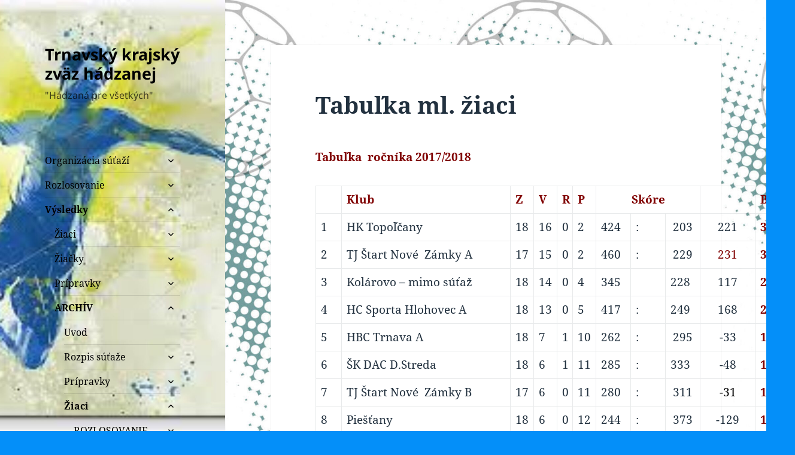

--- FILE ---
content_type: text/html; charset=UTF-8
request_url: https://tkzha.sk/tabulky-ml-ziaci/
body_size: 19963
content:
<!DOCTYPE html>
<html lang="sk-SK" class="no-js">
<head>
	<meta charset="UTF-8">
	<meta name="viewport" content="width=device-width, initial-scale=1.0">
	<link rel="profile" href="https://gmpg.org/xfn/11">
	<link rel="pingback" href="https://tkzha.sk/xmlrpc.php">
	<script>
(function(html){html.className = html.className.replace(/\bno-js\b/,'js')})(document.documentElement);
//# sourceURL=twentyfifteen_javascript_detection
</script>
<title>Tabuľka  ml. žiaci &#8211; Trnavský krajský zväz hádzanej</title>
<meta name='robots' content='max-image-preview:large' />
<link rel="alternate" type="application/rss+xml" title="RSS kanál: Trnavský krajský zväz hádzanej &raquo;" href="https://tkzha.sk/feed/" />
<link rel="alternate" type="application/rss+xml" title="RSS kanál komentárov webu Trnavský krajský zväz hádzanej &raquo;" href="https://tkzha.sk/comments/feed/" />
<link rel="alternate" type="text/calendar" title="Trnavský krajský zväz hádzanej &raquo; iCal Feed" href="https://tkzha.sk/events/?ical=1" />
<link rel="alternate" type="application/rss+xml" title="RSS kanál komentárov webu Trnavský krajský zväz hádzanej &raquo; ku článku Tabuľka  ml. žiaci" href="https://tkzha.sk/tabulky-ml-ziaci/feed/" />
<link rel="alternate" title="oEmbed (JSON)" type="application/json+oembed" href="https://tkzha.sk/wp-json/oembed/1.0/embed?url=https%3A%2F%2Ftkzha.sk%2Ftabulky-ml-ziaci%2F" />
<link rel="alternate" title="oEmbed (XML)" type="text/xml+oembed" href="https://tkzha.sk/wp-json/oembed/1.0/embed?url=https%3A%2F%2Ftkzha.sk%2Ftabulky-ml-ziaci%2F&#038;format=xml" />
<style id='wp-img-auto-sizes-contain-inline-css'>
img:is([sizes=auto i],[sizes^="auto," i]){contain-intrinsic-size:3000px 1500px}
/*# sourceURL=wp-img-auto-sizes-contain-inline-css */
</style>
<style id='wp-emoji-styles-inline-css'>

	img.wp-smiley, img.emoji {
		display: inline !important;
		border: none !important;
		box-shadow: none !important;
		height: 1em !important;
		width: 1em !important;
		margin: 0 0.07em !important;
		vertical-align: -0.1em !important;
		background: none !important;
		padding: 0 !important;
	}
/*# sourceURL=wp-emoji-styles-inline-css */
</style>
<link rel='stylesheet' id='wp-block-library-css' href='https://tkzha.sk/wp-includes/css/dist/block-library/style.min.css?ver=6.9' media='all' />
<style id='wp-block-library-theme-inline-css'>
.wp-block-audio :where(figcaption){color:#555;font-size:13px;text-align:center}.is-dark-theme .wp-block-audio :where(figcaption){color:#ffffffa6}.wp-block-audio{margin:0 0 1em}.wp-block-code{border:1px solid #ccc;border-radius:4px;font-family:Menlo,Consolas,monaco,monospace;padding:.8em 1em}.wp-block-embed :where(figcaption){color:#555;font-size:13px;text-align:center}.is-dark-theme .wp-block-embed :where(figcaption){color:#ffffffa6}.wp-block-embed{margin:0 0 1em}.blocks-gallery-caption{color:#555;font-size:13px;text-align:center}.is-dark-theme .blocks-gallery-caption{color:#ffffffa6}:root :where(.wp-block-image figcaption){color:#555;font-size:13px;text-align:center}.is-dark-theme :root :where(.wp-block-image figcaption){color:#ffffffa6}.wp-block-image{margin:0 0 1em}.wp-block-pullquote{border-bottom:4px solid;border-top:4px solid;color:currentColor;margin-bottom:1.75em}.wp-block-pullquote :where(cite),.wp-block-pullquote :where(footer),.wp-block-pullquote__citation{color:currentColor;font-size:.8125em;font-style:normal;text-transform:uppercase}.wp-block-quote{border-left:.25em solid;margin:0 0 1.75em;padding-left:1em}.wp-block-quote cite,.wp-block-quote footer{color:currentColor;font-size:.8125em;font-style:normal;position:relative}.wp-block-quote:where(.has-text-align-right){border-left:none;border-right:.25em solid;padding-left:0;padding-right:1em}.wp-block-quote:where(.has-text-align-center){border:none;padding-left:0}.wp-block-quote.is-large,.wp-block-quote.is-style-large,.wp-block-quote:where(.is-style-plain){border:none}.wp-block-search .wp-block-search__label{font-weight:700}.wp-block-search__button{border:1px solid #ccc;padding:.375em .625em}:where(.wp-block-group.has-background){padding:1.25em 2.375em}.wp-block-separator.has-css-opacity{opacity:.4}.wp-block-separator{border:none;border-bottom:2px solid;margin-left:auto;margin-right:auto}.wp-block-separator.has-alpha-channel-opacity{opacity:1}.wp-block-separator:not(.is-style-wide):not(.is-style-dots){width:100px}.wp-block-separator.has-background:not(.is-style-dots){border-bottom:none;height:1px}.wp-block-separator.has-background:not(.is-style-wide):not(.is-style-dots){height:2px}.wp-block-table{margin:0 0 1em}.wp-block-table td,.wp-block-table th{word-break:normal}.wp-block-table :where(figcaption){color:#555;font-size:13px;text-align:center}.is-dark-theme .wp-block-table :where(figcaption){color:#ffffffa6}.wp-block-video :where(figcaption){color:#555;font-size:13px;text-align:center}.is-dark-theme .wp-block-video :where(figcaption){color:#ffffffa6}.wp-block-video{margin:0 0 1em}:root :where(.wp-block-template-part.has-background){margin-bottom:0;margin-top:0;padding:1.25em 2.375em}
/*# sourceURL=/wp-includes/css/dist/block-library/theme.min.css */
</style>
<style id='classic-theme-styles-inline-css'>
/*! This file is auto-generated */
.wp-block-button__link{color:#fff;background-color:#32373c;border-radius:9999px;box-shadow:none;text-decoration:none;padding:calc(.667em + 2px) calc(1.333em + 2px);font-size:1.125em}.wp-block-file__button{background:#32373c;color:#fff;text-decoration:none}
/*# sourceURL=/wp-includes/css/classic-themes.min.css */
</style>
<style id='global-styles-inline-css'>
:root{--wp--preset--aspect-ratio--square: 1;--wp--preset--aspect-ratio--4-3: 4/3;--wp--preset--aspect-ratio--3-4: 3/4;--wp--preset--aspect-ratio--3-2: 3/2;--wp--preset--aspect-ratio--2-3: 2/3;--wp--preset--aspect-ratio--16-9: 16/9;--wp--preset--aspect-ratio--9-16: 9/16;--wp--preset--color--black: #000000;--wp--preset--color--cyan-bluish-gray: #abb8c3;--wp--preset--color--white: #fff;--wp--preset--color--pale-pink: #f78da7;--wp--preset--color--vivid-red: #cf2e2e;--wp--preset--color--luminous-vivid-orange: #ff6900;--wp--preset--color--luminous-vivid-amber: #fcb900;--wp--preset--color--light-green-cyan: #7bdcb5;--wp--preset--color--vivid-green-cyan: #00d084;--wp--preset--color--pale-cyan-blue: #8ed1fc;--wp--preset--color--vivid-cyan-blue: #0693e3;--wp--preset--color--vivid-purple: #9b51e0;--wp--preset--color--dark-gray: #111;--wp--preset--color--light-gray: #f1f1f1;--wp--preset--color--yellow: #f4ca16;--wp--preset--color--dark-brown: #352712;--wp--preset--color--medium-pink: #e53b51;--wp--preset--color--light-pink: #ffe5d1;--wp--preset--color--dark-purple: #2e2256;--wp--preset--color--purple: #674970;--wp--preset--color--blue-gray: #22313f;--wp--preset--color--bright-blue: #55c3dc;--wp--preset--color--light-blue: #e9f2f9;--wp--preset--gradient--vivid-cyan-blue-to-vivid-purple: linear-gradient(135deg,rgb(6,147,227) 0%,rgb(155,81,224) 100%);--wp--preset--gradient--light-green-cyan-to-vivid-green-cyan: linear-gradient(135deg,rgb(122,220,180) 0%,rgb(0,208,130) 100%);--wp--preset--gradient--luminous-vivid-amber-to-luminous-vivid-orange: linear-gradient(135deg,rgb(252,185,0) 0%,rgb(255,105,0) 100%);--wp--preset--gradient--luminous-vivid-orange-to-vivid-red: linear-gradient(135deg,rgb(255,105,0) 0%,rgb(207,46,46) 100%);--wp--preset--gradient--very-light-gray-to-cyan-bluish-gray: linear-gradient(135deg,rgb(238,238,238) 0%,rgb(169,184,195) 100%);--wp--preset--gradient--cool-to-warm-spectrum: linear-gradient(135deg,rgb(74,234,220) 0%,rgb(151,120,209) 20%,rgb(207,42,186) 40%,rgb(238,44,130) 60%,rgb(251,105,98) 80%,rgb(254,248,76) 100%);--wp--preset--gradient--blush-light-purple: linear-gradient(135deg,rgb(255,206,236) 0%,rgb(152,150,240) 100%);--wp--preset--gradient--blush-bordeaux: linear-gradient(135deg,rgb(254,205,165) 0%,rgb(254,45,45) 50%,rgb(107,0,62) 100%);--wp--preset--gradient--luminous-dusk: linear-gradient(135deg,rgb(255,203,112) 0%,rgb(199,81,192) 50%,rgb(65,88,208) 100%);--wp--preset--gradient--pale-ocean: linear-gradient(135deg,rgb(255,245,203) 0%,rgb(182,227,212) 50%,rgb(51,167,181) 100%);--wp--preset--gradient--electric-grass: linear-gradient(135deg,rgb(202,248,128) 0%,rgb(113,206,126) 100%);--wp--preset--gradient--midnight: linear-gradient(135deg,rgb(2,3,129) 0%,rgb(40,116,252) 100%);--wp--preset--gradient--dark-gray-gradient-gradient: linear-gradient(90deg, rgba(17,17,17,1) 0%, rgba(42,42,42,1) 100%);--wp--preset--gradient--light-gray-gradient: linear-gradient(90deg, rgba(241,241,241,1) 0%, rgba(215,215,215,1) 100%);--wp--preset--gradient--white-gradient: linear-gradient(90deg, rgba(255,255,255,1) 0%, rgba(230,230,230,1) 100%);--wp--preset--gradient--yellow-gradient: linear-gradient(90deg, rgba(244,202,22,1) 0%, rgba(205,168,10,1) 100%);--wp--preset--gradient--dark-brown-gradient: linear-gradient(90deg, rgba(53,39,18,1) 0%, rgba(91,67,31,1) 100%);--wp--preset--gradient--medium-pink-gradient: linear-gradient(90deg, rgba(229,59,81,1) 0%, rgba(209,28,51,1) 100%);--wp--preset--gradient--light-pink-gradient: linear-gradient(90deg, rgba(255,229,209,1) 0%, rgba(255,200,158,1) 100%);--wp--preset--gradient--dark-purple-gradient: linear-gradient(90deg, rgba(46,34,86,1) 0%, rgba(66,48,123,1) 100%);--wp--preset--gradient--purple-gradient: linear-gradient(90deg, rgba(103,73,112,1) 0%, rgba(131,93,143,1) 100%);--wp--preset--gradient--blue-gray-gradient: linear-gradient(90deg, rgba(34,49,63,1) 0%, rgba(52,75,96,1) 100%);--wp--preset--gradient--bright-blue-gradient: linear-gradient(90deg, rgba(85,195,220,1) 0%, rgba(43,180,211,1) 100%);--wp--preset--gradient--light-blue-gradient: linear-gradient(90deg, rgba(233,242,249,1) 0%, rgba(193,218,238,1) 100%);--wp--preset--font-size--small: 13px;--wp--preset--font-size--medium: 20px;--wp--preset--font-size--large: 36px;--wp--preset--font-size--x-large: 42px;--wp--preset--spacing--20: 0.44rem;--wp--preset--spacing--30: 0.67rem;--wp--preset--spacing--40: 1rem;--wp--preset--spacing--50: 1.5rem;--wp--preset--spacing--60: 2.25rem;--wp--preset--spacing--70: 3.38rem;--wp--preset--spacing--80: 5.06rem;--wp--preset--shadow--natural: 6px 6px 9px rgba(0, 0, 0, 0.2);--wp--preset--shadow--deep: 12px 12px 50px rgba(0, 0, 0, 0.4);--wp--preset--shadow--sharp: 6px 6px 0px rgba(0, 0, 0, 0.2);--wp--preset--shadow--outlined: 6px 6px 0px -3px rgb(255, 255, 255), 6px 6px rgb(0, 0, 0);--wp--preset--shadow--crisp: 6px 6px 0px rgb(0, 0, 0);}:where(.is-layout-flex){gap: 0.5em;}:where(.is-layout-grid){gap: 0.5em;}body .is-layout-flex{display: flex;}.is-layout-flex{flex-wrap: wrap;align-items: center;}.is-layout-flex > :is(*, div){margin: 0;}body .is-layout-grid{display: grid;}.is-layout-grid > :is(*, div){margin: 0;}:where(.wp-block-columns.is-layout-flex){gap: 2em;}:where(.wp-block-columns.is-layout-grid){gap: 2em;}:where(.wp-block-post-template.is-layout-flex){gap: 1.25em;}:where(.wp-block-post-template.is-layout-grid){gap: 1.25em;}.has-black-color{color: var(--wp--preset--color--black) !important;}.has-cyan-bluish-gray-color{color: var(--wp--preset--color--cyan-bluish-gray) !important;}.has-white-color{color: var(--wp--preset--color--white) !important;}.has-pale-pink-color{color: var(--wp--preset--color--pale-pink) !important;}.has-vivid-red-color{color: var(--wp--preset--color--vivid-red) !important;}.has-luminous-vivid-orange-color{color: var(--wp--preset--color--luminous-vivid-orange) !important;}.has-luminous-vivid-amber-color{color: var(--wp--preset--color--luminous-vivid-amber) !important;}.has-light-green-cyan-color{color: var(--wp--preset--color--light-green-cyan) !important;}.has-vivid-green-cyan-color{color: var(--wp--preset--color--vivid-green-cyan) !important;}.has-pale-cyan-blue-color{color: var(--wp--preset--color--pale-cyan-blue) !important;}.has-vivid-cyan-blue-color{color: var(--wp--preset--color--vivid-cyan-blue) !important;}.has-vivid-purple-color{color: var(--wp--preset--color--vivid-purple) !important;}.has-black-background-color{background-color: var(--wp--preset--color--black) !important;}.has-cyan-bluish-gray-background-color{background-color: var(--wp--preset--color--cyan-bluish-gray) !important;}.has-white-background-color{background-color: var(--wp--preset--color--white) !important;}.has-pale-pink-background-color{background-color: var(--wp--preset--color--pale-pink) !important;}.has-vivid-red-background-color{background-color: var(--wp--preset--color--vivid-red) !important;}.has-luminous-vivid-orange-background-color{background-color: var(--wp--preset--color--luminous-vivid-orange) !important;}.has-luminous-vivid-amber-background-color{background-color: var(--wp--preset--color--luminous-vivid-amber) !important;}.has-light-green-cyan-background-color{background-color: var(--wp--preset--color--light-green-cyan) !important;}.has-vivid-green-cyan-background-color{background-color: var(--wp--preset--color--vivid-green-cyan) !important;}.has-pale-cyan-blue-background-color{background-color: var(--wp--preset--color--pale-cyan-blue) !important;}.has-vivid-cyan-blue-background-color{background-color: var(--wp--preset--color--vivid-cyan-blue) !important;}.has-vivid-purple-background-color{background-color: var(--wp--preset--color--vivid-purple) !important;}.has-black-border-color{border-color: var(--wp--preset--color--black) !important;}.has-cyan-bluish-gray-border-color{border-color: var(--wp--preset--color--cyan-bluish-gray) !important;}.has-white-border-color{border-color: var(--wp--preset--color--white) !important;}.has-pale-pink-border-color{border-color: var(--wp--preset--color--pale-pink) !important;}.has-vivid-red-border-color{border-color: var(--wp--preset--color--vivid-red) !important;}.has-luminous-vivid-orange-border-color{border-color: var(--wp--preset--color--luminous-vivid-orange) !important;}.has-luminous-vivid-amber-border-color{border-color: var(--wp--preset--color--luminous-vivid-amber) !important;}.has-light-green-cyan-border-color{border-color: var(--wp--preset--color--light-green-cyan) !important;}.has-vivid-green-cyan-border-color{border-color: var(--wp--preset--color--vivid-green-cyan) !important;}.has-pale-cyan-blue-border-color{border-color: var(--wp--preset--color--pale-cyan-blue) !important;}.has-vivid-cyan-blue-border-color{border-color: var(--wp--preset--color--vivid-cyan-blue) !important;}.has-vivid-purple-border-color{border-color: var(--wp--preset--color--vivid-purple) !important;}.has-vivid-cyan-blue-to-vivid-purple-gradient-background{background: var(--wp--preset--gradient--vivid-cyan-blue-to-vivid-purple) !important;}.has-light-green-cyan-to-vivid-green-cyan-gradient-background{background: var(--wp--preset--gradient--light-green-cyan-to-vivid-green-cyan) !important;}.has-luminous-vivid-amber-to-luminous-vivid-orange-gradient-background{background: var(--wp--preset--gradient--luminous-vivid-amber-to-luminous-vivid-orange) !important;}.has-luminous-vivid-orange-to-vivid-red-gradient-background{background: var(--wp--preset--gradient--luminous-vivid-orange-to-vivid-red) !important;}.has-very-light-gray-to-cyan-bluish-gray-gradient-background{background: var(--wp--preset--gradient--very-light-gray-to-cyan-bluish-gray) !important;}.has-cool-to-warm-spectrum-gradient-background{background: var(--wp--preset--gradient--cool-to-warm-spectrum) !important;}.has-blush-light-purple-gradient-background{background: var(--wp--preset--gradient--blush-light-purple) !important;}.has-blush-bordeaux-gradient-background{background: var(--wp--preset--gradient--blush-bordeaux) !important;}.has-luminous-dusk-gradient-background{background: var(--wp--preset--gradient--luminous-dusk) !important;}.has-pale-ocean-gradient-background{background: var(--wp--preset--gradient--pale-ocean) !important;}.has-electric-grass-gradient-background{background: var(--wp--preset--gradient--electric-grass) !important;}.has-midnight-gradient-background{background: var(--wp--preset--gradient--midnight) !important;}.has-small-font-size{font-size: var(--wp--preset--font-size--small) !important;}.has-medium-font-size{font-size: var(--wp--preset--font-size--medium) !important;}.has-large-font-size{font-size: var(--wp--preset--font-size--large) !important;}.has-x-large-font-size{font-size: var(--wp--preset--font-size--x-large) !important;}
:where(.wp-block-post-template.is-layout-flex){gap: 1.25em;}:where(.wp-block-post-template.is-layout-grid){gap: 1.25em;}
:where(.wp-block-term-template.is-layout-flex){gap: 1.25em;}:where(.wp-block-term-template.is-layout-grid){gap: 1.25em;}
:where(.wp-block-columns.is-layout-flex){gap: 2em;}:where(.wp-block-columns.is-layout-grid){gap: 2em;}
:root :where(.wp-block-pullquote){font-size: 1.5em;line-height: 1.6;}
/*# sourceURL=global-styles-inline-css */
</style>
<link rel='stylesheet' id='tribe-events-v2-single-skeleton-css' href='https://tkzha.sk/wp-content/plugins/the-events-calendar/build/css/tribe-events-single-skeleton.css?ver=6.15.14' media='all' />
<link rel='stylesheet' id='tribe-events-v2-single-skeleton-full-css' href='https://tkzha.sk/wp-content/plugins/the-events-calendar/build/css/tribe-events-single-full.css?ver=6.15.14' media='all' />
<link rel='stylesheet' id='tec-events-elementor-widgets-base-styles-css' href='https://tkzha.sk/wp-content/plugins/the-events-calendar/build/css/integrations/plugins/elementor/widgets/widget-base.css?ver=6.15.14' media='all' />
<link rel='stylesheet' id='twentyfifteen-fonts-css' href='https://tkzha.sk/wp-content/themes/twentyfifteen/assets/fonts/noto-sans-plus-noto-serif-plus-inconsolata.css?ver=20230328' media='all' />
<link rel='stylesheet' id='genericons-css' href='https://tkzha.sk/wp-content/themes/twentyfifteen/genericons/genericons.css?ver=20251101' media='all' />
<link rel='stylesheet' id='twentyfifteen-style-css' href='https://tkzha.sk/wp-content/themes/twentyfifteen/style.css?ver=20251202' media='all' />
<style id='twentyfifteen-style-inline-css'>
	/* Color Scheme */

	/* Background Color */
	body {
		background-color: #e9f2f9;
	}

	/* Sidebar Background Color */
	body:before,
	.site-header {
		background-color: #55c3dc;
	}

	/* Box Background Color */
	.post-navigation,
	.pagination,
	.secondary,
	.site-footer,
	.hentry,
	.page-header,
	.page-content,
	.comments-area,
	.widecolumn {
		background-color: #ffffff;
	}

	/* Box Background Color */
	button,
	input[type="button"],
	input[type="reset"],
	input[type="submit"],
	.pagination .prev,
	.pagination .next,
	.widget_calendar tbody a,
	.widget_calendar tbody a:hover,
	.widget_calendar tbody a:focus,
	.page-links a,
	.page-links a:hover,
	.page-links a:focus,
	.sticky-post {
		color: #ffffff;
	}

	/* Main Text Color */
	button,
	input[type="button"],
	input[type="reset"],
	input[type="submit"],
	.pagination .prev,
	.pagination .next,
	.widget_calendar tbody a,
	.page-links a,
	.sticky-post {
		background-color: #22313f;
	}

	/* Main Text Color */
	body,
	blockquote cite,
	blockquote small,
	a,
	.dropdown-toggle:after,
	.image-navigation a:hover,
	.image-navigation a:focus,
	.comment-navigation a:hover,
	.comment-navigation a:focus,
	.widget-title,
	.entry-footer a:hover,
	.entry-footer a:focus,
	.comment-metadata a:hover,
	.comment-metadata a:focus,
	.pingback .edit-link a:hover,
	.pingback .edit-link a:focus,
	.comment-list .reply a:hover,
	.comment-list .reply a:focus,
	.site-info a:hover,
	.site-info a:focus {
		color: #22313f;
	}

	/* Main Text Color */
	.entry-content a,
	.entry-summary a,
	.page-content a,
	.comment-content a,
	.pingback .comment-body > a,
	.author-description a,
	.taxonomy-description a,
	.textwidget a,
	.entry-footer a:hover,
	.comment-metadata a:hover,
	.pingback .edit-link a:hover,
	.comment-list .reply a:hover,
	.site-info a:hover {
		border-color: #22313f;
	}

	/* Secondary Text Color */
	button:hover,
	button:focus,
	input[type="button"]:hover,
	input[type="button"]:focus,
	input[type="reset"]:hover,
	input[type="reset"]:focus,
	input[type="submit"]:hover,
	input[type="submit"]:focus,
	.pagination .prev:hover,
	.pagination .prev:focus,
	.pagination .next:hover,
	.pagination .next:focus,
	.widget_calendar tbody a:hover,
	.widget_calendar tbody a:focus,
	.page-links a:hover,
	.page-links a:focus {
		background-color: rgba( 34, 49, 63, 0.7);
	}

	/* Secondary Text Color */
	blockquote,
	a:hover,
	a:focus,
	.main-navigation .menu-item-description,
	.post-navigation .meta-nav,
	.post-navigation a:hover .post-title,
	.post-navigation a:focus .post-title,
	.image-navigation,
	.image-navigation a,
	.comment-navigation,
	.comment-navigation a,
	.widget,
	.author-heading,
	.entry-footer,
	.entry-footer a,
	.taxonomy-description,
	.page-links > .page-links-title,
	.entry-caption,
	.comment-author,
	.comment-metadata,
	.comment-metadata a,
	.pingback .edit-link,
	.pingback .edit-link a,
	.post-password-form label,
	.comment-form label,
	.comment-notes,
	.comment-awaiting-moderation,
	.logged-in-as,
	.form-allowed-tags,
	.no-comments,
	.site-info,
	.site-info a,
	.wp-caption-text,
	.gallery-caption,
	.comment-list .reply a,
	.widecolumn label,
	.widecolumn .mu_register label {
		color: rgba( 34, 49, 63, 0.7);
	}

	/* Secondary Text Color */
	blockquote,
	.logged-in-as a:hover,
	.comment-author a:hover {
		border-color: rgba( 34, 49, 63, 0.7);
	}

	/* Border Color */
	hr,
	.dropdown-toggle:hover,
	.dropdown-toggle:focus {
		background-color: rgba( 34, 49, 63, 0.1);
	}

	/* Border Color */
	pre,
	abbr[title],
	table,
	th,
	td,
	input,
	textarea,
	.main-navigation ul,
	.main-navigation li,
	.post-navigation,
	.post-navigation div + div,
	.pagination,
	.comment-navigation,
	.widget li,
	.widget_categories .children,
	.widget_nav_menu .sub-menu,
	.widget_pages .children,
	.site-header,
	.site-footer,
	.hentry + .hentry,
	.author-info,
	.entry-content .page-links a,
	.page-links > span,
	.page-header,
	.comments-area,
	.comment-list + .comment-respond,
	.comment-list article,
	.comment-list .pingback,
	.comment-list .trackback,
	.comment-list .reply a,
	.no-comments {
		border-color: rgba( 34, 49, 63, 0.1);
	}

	/* Border Focus Color */
	a:focus,
	button:focus,
	input:focus {
		outline-color: rgba( 34, 49, 63, 0.3);
	}

	input:focus,
	textarea:focus {
		border-color: rgba( 34, 49, 63, 0.3);
	}

	/* Sidebar Link Color */
	.secondary-toggle:before {
		color: #ffffff;
	}

	.site-title a,
	.site-description {
		color: #ffffff;
	}

	/* Sidebar Text Color */
	.site-title a:hover,
	.site-title a:focus {
		color: rgba( 255, 255, 255, 0.7);
	}

	/* Sidebar Border Color */
	.secondary-toggle {
		border-color: rgba( 255, 255, 255, 0.1);
	}

	/* Sidebar Border Focus Color */
	.secondary-toggle:hover,
	.secondary-toggle:focus {
		border-color: rgba( 255, 255, 255, 0.3);
	}

	.site-title a {
		outline-color: rgba( 255, 255, 255, 0.3);
	}

	/* Meta Background Color */
	.entry-footer {
		background-color: #f1f1f1;
	}

	@media screen and (min-width: 38.75em) {
		/* Main Text Color */
		.page-header {
			border-color: #22313f;
		}
	}

	@media screen and (min-width: 59.6875em) {
		/* Make sure its transparent on desktop */
		.site-header,
		.secondary {
			background-color: transparent;
		}

		/* Sidebar Background Color */
		.widget button,
		.widget input[type="button"],
		.widget input[type="reset"],
		.widget input[type="submit"],
		.widget_calendar tbody a,
		.widget_calendar tbody a:hover,
		.widget_calendar tbody a:focus {
			color: #55c3dc;
		}

		/* Sidebar Link Color */
		.secondary a,
		.dropdown-toggle:after,
		.widget-title,
		.widget blockquote cite,
		.widget blockquote small {
			color: #ffffff;
		}

		.widget button,
		.widget input[type="button"],
		.widget input[type="reset"],
		.widget input[type="submit"],
		.widget_calendar tbody a {
			background-color: #ffffff;
		}

		.textwidget a {
			border-color: #ffffff;
		}

		/* Sidebar Text Color */
		.secondary a:hover,
		.secondary a:focus,
		.main-navigation .menu-item-description,
		.widget,
		.widget blockquote,
		.widget .wp-caption-text,
		.widget .gallery-caption {
			color: rgba( 255, 255, 255, 0.7);
		}

		.widget button:hover,
		.widget button:focus,
		.widget input[type="button"]:hover,
		.widget input[type="button"]:focus,
		.widget input[type="reset"]:hover,
		.widget input[type="reset"]:focus,
		.widget input[type="submit"]:hover,
		.widget input[type="submit"]:focus,
		.widget_calendar tbody a:hover,
		.widget_calendar tbody a:focus {
			background-color: rgba( 255, 255, 255, 0.7);
		}

		.widget blockquote {
			border-color: rgba( 255, 255, 255, 0.7);
		}

		/* Sidebar Border Color */
		.main-navigation ul,
		.main-navigation li,
		.widget input,
		.widget textarea,
		.widget table,
		.widget th,
		.widget td,
		.widget pre,
		.widget li,
		.widget_categories .children,
		.widget_nav_menu .sub-menu,
		.widget_pages .children,
		.widget abbr[title] {
			border-color: rgba( 255, 255, 255, 0.1);
		}

		.dropdown-toggle:hover,
		.dropdown-toggle:focus,
		.widget hr {
			background-color: rgba( 255, 255, 255, 0.1);
		}

		.widget input:focus,
		.widget textarea:focus {
			border-color: rgba( 255, 255, 255, 0.3);
		}

		.sidebar a:focus,
		.dropdown-toggle:focus {
			outline-color: rgba( 255, 255, 255, 0.3);
		}
	}

		/* Custom Header Background Color */
		body:before,
		.site-header {
			background-color: #000000;
		}

		@media screen and (min-width: 59.6875em) {
			.site-header,
			.secondary {
				background-color: transparent;
			}

			.widget button,
			.widget input[type="button"],
			.widget input[type="reset"],
			.widget input[type="submit"],
			.widget_calendar tbody a,
			.widget_calendar tbody a:hover,
			.widget_calendar tbody a:focus {
				color: #000000;
			}
		}
	

		/* Custom Sidebar Text Color */
		.site-title a,
		.site-description,
		.secondary-toggle:before {
			color: #000000;
		}

		.site-title a:hover,
		.site-title a:focus {
			color: rgba( 0, 0, 0, 0.7);
		}

		.secondary-toggle {
			border-color: rgba( 0, 0, 0, 0.1);
		}

		.secondary-toggle:hover,
		.secondary-toggle:focus {
			border-color: rgba( 0, 0, 0, 0.3);
		}

		.site-title a {
			outline-color: rgba( 0, 0, 0, 0.3);
		}

		@media screen and (min-width: 59.6875em) {
			.secondary a,
			.dropdown-toggle:after,
			.widget-title,
			.widget blockquote cite,
			.widget blockquote small {
				color: #000000;
			}

			.widget button,
			.widget input[type="button"],
			.widget input[type="reset"],
			.widget input[type="submit"],
			.widget_calendar tbody a {
				background-color: #000000;
			}

			.textwidget a {
				border-color: #000000;
			}

			.secondary a:hover,
			.secondary a:focus,
			.main-navigation .menu-item-description,
			.widget,
			.widget blockquote,
			.widget .wp-caption-text,
			.widget .gallery-caption {
				color: rgba( 0, 0, 0, 0.7);
			}

			.widget button:hover,
			.widget button:focus,
			.widget input[type="button"]:hover,
			.widget input[type="button"]:focus,
			.widget input[type="reset"]:hover,
			.widget input[type="reset"]:focus,
			.widget input[type="submit"]:hover,
			.widget input[type="submit"]:focus,
			.widget_calendar tbody a:hover,
			.widget_calendar tbody a:focus {
				background-color: rgba( 0, 0, 0, 0.7);
			}

			.widget blockquote {
				border-color: rgba( 0, 0, 0, 0.7);
			}

			.main-navigation ul,
			.main-navigation li,
			.secondary-toggle,
			.widget input,
			.widget textarea,
			.widget table,
			.widget th,
			.widget td,
			.widget pre,
			.widget li,
			.widget_categories .children,
			.widget_nav_menu .sub-menu,
			.widget_pages .children,
			.widget abbr[title] {
				border-color: rgba( 0, 0, 0, 0.1);
			}

			.dropdown-toggle:hover,
			.dropdown-toggle:focus,
			.widget hr {
				background-color: rgba( 0, 0, 0, 0.1);
			}

			.widget input:focus,
			.widget textarea:focus {
				border-color: rgba( 0, 0, 0, 0.3);
			}

			.sidebar a:focus,
			.dropdown-toggle:focus {
				outline-color: rgba( 0, 0, 0, 0.3);
			}
		}
	
/*# sourceURL=twentyfifteen-style-inline-css */
</style>
<link rel='stylesheet' id='twentyfifteen-block-style-css' href='https://tkzha.sk/wp-content/themes/twentyfifteen/css/blocks.css?ver=20240715' media='all' />
<link rel='stylesheet' id='tablepress-default-css' href='https://tkzha.sk/wp-content/plugins/tablepress/css/build/default.css?ver=3.2.6' media='all' />
<script src="https://tkzha.sk/wp-includes/js/jquery/jquery.min.js?ver=3.7.1" id="jquery-core-js"></script>
<script src="https://tkzha.sk/wp-includes/js/jquery/jquery-migrate.min.js?ver=3.4.1" id="jquery-migrate-js"></script>
<script id="twentyfifteen-script-js-extra">
var screenReaderText = {"expand":"\u003Cspan class=\"screen-reader-text\"\u003Erozbali\u0165 odvoden\u00e9 menu\u003C/span\u003E","collapse":"\u003Cspan class=\"screen-reader-text\"\u003Eschova\u0165 nadraden\u00e9 menu\u003C/span\u003E"};
//# sourceURL=twentyfifteen-script-js-extra
</script>
<script src="https://tkzha.sk/wp-content/themes/twentyfifteen/js/functions.js?ver=20250729" id="twentyfifteen-script-js" defer data-wp-strategy="defer"></script>
<link rel="https://api.w.org/" href="https://tkzha.sk/wp-json/" /><link rel="alternate" title="JSON" type="application/json" href="https://tkzha.sk/wp-json/wp/v2/pages/1128" /><link rel="EditURI" type="application/rsd+xml" title="RSD" href="https://tkzha.sk/xmlrpc.php?rsd" />
<meta name="generator" content="WordPress 6.9" />
<link rel="canonical" href="https://tkzha.sk/tabulky-ml-ziaci/" />
<link rel='shortlink' href='https://tkzha.sk/?p=1128' />
<meta name="tec-api-version" content="v1"><meta name="tec-api-origin" content="https://tkzha.sk"><link rel="alternate" href="https://tkzha.sk/wp-json/tribe/events/v1/" /><meta name="generator" content="Elementor 3.34.1; features: additional_custom_breakpoints; settings: css_print_method-external, google_font-enabled, font_display-auto">
			<style>
				.e-con.e-parent:nth-of-type(n+4):not(.e-lazyloaded):not(.e-no-lazyload),
				.e-con.e-parent:nth-of-type(n+4):not(.e-lazyloaded):not(.e-no-lazyload) * {
					background-image: none !important;
				}
				@media screen and (max-height: 1024px) {
					.e-con.e-parent:nth-of-type(n+3):not(.e-lazyloaded):not(.e-no-lazyload),
					.e-con.e-parent:nth-of-type(n+3):not(.e-lazyloaded):not(.e-no-lazyload) * {
						background-image: none !important;
					}
				}
				@media screen and (max-height: 640px) {
					.e-con.e-parent:nth-of-type(n+2):not(.e-lazyloaded):not(.e-no-lazyload),
					.e-con.e-parent:nth-of-type(n+2):not(.e-lazyloaded):not(.e-no-lazyload) * {
						background-image: none !important;
					}
				}
			</style>
					<style type="text/css" id="twentyfifteen-header-css">
				.site-header {

			/*
			 * No shorthand so the Customizer can override individual properties.
			 * @see https://core.trac.wordpress.org/ticket/31460
			 */
			background-image: url(https://tkzha.sk/wp-content/uploads/2025/12/cropped-hadzana-5.jpg);
			background-repeat: no-repeat;
			background-position: 50% 50%;
			-webkit-background-size: cover;
			-moz-background-size:    cover;
			-o-background-size:      cover;
			background-size:         cover;
		}

		@media screen and (min-width: 59.6875em) {
			body:before {

				/*
				 * No shorthand so the Customizer can override individual properties.
				 * @see https://core.trac.wordpress.org/ticket/31460
				 */
				background-image: url(https://tkzha.sk/wp-content/uploads/2025/12/cropped-hadzana-5.jpg);
				background-repeat: no-repeat;
				background-position: 100% 50%;
				-webkit-background-size: cover;
				-moz-background-size:    cover;
				-o-background-size:      cover;
				background-size:         cover;
				border-right: 0;
			}

			.site-header {
				background: transparent;
			}
		}
				</style>
		<style id="custom-background-css">
body.custom-background { background-color: #048ff9; background-image: url("https://tkzha.sk/wp-content/uploads/2014/09/cropped-cropped-cropped-cropped-tkha_bg-2.jpg"); background-position: left top; background-size: contain; background-repeat: repeat; background-attachment: fixed; }
</style>
	</head>

<body class="wp-singular page-template-default page page-id-1128 custom-background wp-embed-responsive wp-theme-twentyfifteen tribe-no-js elementor-default elementor-kit-3161">
<div id="page" class="hfeed site">
	<a class="skip-link screen-reader-text" href="#content">
		Preskočiť na obsah	</a>

	<div id="sidebar" class="sidebar">
		<header id="masthead" class="site-header">
			<div class="site-branding">
									<p class="site-title"><a href="https://tkzha.sk/" rel="home" >Trnavský krajský zväz hádzanej</a></p>
										<p class="site-description">&quot;Hádzaná pre všetkých&quot;</p>
				
				<button class="secondary-toggle">Menu a widgety</button>
			</div><!-- .site-branding -->
		</header><!-- .site-header -->

			<div id="secondary" class="secondary">

					<nav id="site-navigation" class="main-navigation">
				<div class="menu-menu-1-container"><ul id="menu-menu-1" class="nav-menu"><li id="menu-item-32" class="menu-item menu-item-type-custom menu-item-object-custom menu-item-has-children menu-item-32"><a href="#">Organizácia súťaží</a>
<ul class="sub-menu">
	<li id="menu-item-4499" class="menu-item menu-item-type-post_type menu-item-object-page menu-item-4499"><a href="https://tkzha.sk/desatoro-hadzanara/">Desatoro Hádzanára</a></li>
	<li id="menu-item-4507" class="menu-item menu-item-type-post_type menu-item-object-page menu-item-4507"><a href="https://tkzha.sk/sutaz-nr_tt/">Súťaž NR_TT</a></li>
	<li id="menu-item-2155" class="menu-item menu-item-type-post_type menu-item-object-page menu-item-has-children menu-item-2155"><a href="https://tkzha.sk/pripravka/">Prípravka</a>
	<ul class="sub-menu">
		<li id="menu-item-4664" class="menu-item menu-item-type-post_type menu-item-object-page menu-item-4664"><a href="https://tkzha.sk/ziacky-2025_2026/">2025_2026</a></li>
		<li id="menu-item-4261" class="menu-item menu-item-type-post_type menu-item-object-page menu-item-4261"><a href="https://tkzha.sk/2024_2025/">2024_2025</a></li>
		<li id="menu-item-3815" class="menu-item menu-item-type-post_type menu-item-object-page menu-item-3815"><a href="https://tkzha.sk/2023_2024-2/">2023_2024</a></li>
		<li id="menu-item-3809" class="menu-item menu-item-type-post_type menu-item-object-page menu-item-3809"><a href="https://tkzha.sk/2021_2022/">2021_2022</a></li>
	</ul>
</li>
	<li id="menu-item-2157" class="menu-item menu-item-type-post_type menu-item-object-page menu-item-has-children menu-item-2157"><a href="https://tkzha.sk/ziaci/">Žiaci</a>
	<ul class="sub-menu">
		<li id="menu-item-4658" class="menu-item menu-item-type-post_type menu-item-object-page menu-item-4658"><a href="https://tkzha.sk/pripravka-2025_2026/">2025_2026</a></li>
		<li id="menu-item-4264" class="menu-item menu-item-type-post_type menu-item-object-page menu-item-4264"><a href="https://tkzha.sk/2024_2025-2/">2024_2025</a></li>
		<li id="menu-item-3818" class="menu-item menu-item-type-post_type menu-item-object-page menu-item-3818"><a href="https://tkzha.sk/2023_2024/2023_2024-3/">2023_2024</a></li>
		<li id="menu-item-3812" class="menu-item menu-item-type-post_type menu-item-object-page menu-item-has-children menu-item-3812"><a href="https://tkzha.sk/2022_2023-4/">2022_2023</a>
		<ul class="sub-menu">
			<li id="menu-item-3228" class="menu-item menu-item-type-post_type menu-item-object-page menu-item-3228"><a href="https://tkzha.sk/rozpis-sutaze-ziaci-2022-2023/">Rozpis sútaže žiakov 2022 &#8211; 2023</a></li>
		</ul>
</li>
	</ul>
</li>
	<li id="menu-item-2156" class="menu-item menu-item-type-post_type menu-item-object-page menu-item-has-children menu-item-2156"><a href="https://tkzha.sk/ziacky/">Žiačky</a>
	<ul class="sub-menu">
		<li id="menu-item-4661" class="menu-item menu-item-type-post_type menu-item-object-page menu-item-4661"><a href="https://tkzha.sk/ziaci-2025_2026/">2025_2026</a></li>
		<li id="menu-item-4269" class="menu-item menu-item-type-post_type menu-item-object-page menu-item-4269"><a href="https://tkzha.sk/2024_2025-3/">2024_2025</a></li>
		<li id="menu-item-3833" class="menu-item menu-item-type-post_type menu-item-object-page menu-item-3833"><a href="https://tkzha.sk/2023_2024-4/">2023_2024</a></li>
		<li id="menu-item-3830" class="menu-item menu-item-type-post_type menu-item-object-page menu-item-has-children menu-item-3830"><a href="https://tkzha.sk/2022_2023-5/">2022_2023</a>
		<ul class="sub-menu">
			<li id="menu-item-3231" class="menu-item menu-item-type-post_type menu-item-object-page menu-item-3231"><a href="https://tkzha.sk/rozpis-sutaze-ziacky-2022-2023/">Rozpis sútaže žiačok 2022 &#8211; 2023</a></li>
		</ul>
</li>
	</ul>
</li>
</ul>
</li>
<li id="menu-item-384" class="menu-item menu-item-type-post_type menu-item-object-page menu-item-has-children menu-item-384"><a href="https://tkzha.sk/rozlosovanie/">Rozlosovanie</a>
<ul class="sub-menu">
	<li id="menu-item-4667" class="menu-item menu-item-type-post_type menu-item-object-page menu-item-has-children menu-item-4667"><a href="https://tkzha.sk/2025_2026/">2025_2026</a>
	<ul class="sub-menu">
		<li id="menu-item-4674" class="menu-item menu-item-type-post_type menu-item-object-page menu-item-4674"><a href="https://tkzha.sk/rozlosovanie-ml-ziaci-4/">Rozlosovanie ML.Žiaci</a></li>
		<li id="menu-item-4677" class="menu-item menu-item-type-post_type menu-item-object-page menu-item-4677"><a href="https://tkzha.sk/rozlosovanie-st-ziaci-4/">Rozlosovanie ST.Žiaci</a></li>
		<li id="menu-item-4680" class="menu-item menu-item-type-post_type menu-item-object-page menu-item-4680"><a href="https://tkzha.sk/rozlosovanie-ml-ziacky-4/">Rozlosovanie ML.Žiačky</a></li>
		<li id="menu-item-4683" class="menu-item menu-item-type-post_type menu-item-object-page menu-item-4683"><a href="https://tkzha.sk/rozlosovanie-st-ziacky-4/">Rozlosovanie ST.Žiačky</a></li>
		<li id="menu-item-4686" class="menu-item menu-item-type-post_type menu-item-object-page menu-item-4686"><a href="https://tkzha.sk/rozlosovanie-ml-ziaci-b/">Rozlosovanie ML.Žiaci „B“</a></li>
		<li id="menu-item-4689" class="menu-item menu-item-type-post_type menu-item-object-page menu-item-4689"><a href="https://tkzha.sk/rozlosovanie-ml-ziacky-b/">Rozlosovanie ML.Žiačky „B“</a></li>
		<li id="menu-item-4692" class="menu-item menu-item-type-post_type menu-item-object-page menu-item-4692"><a href="https://tkzha.sk/rozlosovanie-pripravky-starsie/">Rozlosovanie Prípravky staršie</a></li>
		<li id="menu-item-4695" class="menu-item menu-item-type-post_type menu-item-object-page menu-item-4695"><a href="https://tkzha.sk/rozlosovanie-pripravky-mini-2/">Rozlosovanie Prípravky mini</a></li>
	</ul>
</li>
	<li id="menu-item-4284" class="menu-item menu-item-type-post_type menu-item-object-page menu-item-has-children menu-item-4284"><a href="https://tkzha.sk/2024_2025-6/">2024_2025</a>
	<ul class="sub-menu">
		<li id="menu-item-4287" class="menu-item menu-item-type-post_type menu-item-object-page menu-item-4287"><a href="https://tkzha.sk/rozlosovanie-ml-ziaci-3/">Rozlosovanie ML.Žiaci</a></li>
		<li id="menu-item-4290" class="menu-item menu-item-type-post_type menu-item-object-page menu-item-4290"><a href="https://tkzha.sk/rozlosovanie-st-ziaci-3/">Rozlosovanie ST.Žiaci</a></li>
		<li id="menu-item-4293" class="menu-item menu-item-type-post_type menu-item-object-page menu-item-4293"><a href="https://tkzha.sk/rozlosovanie-ml-ziacky-3/">Rozlosovanie ML.Žiačky</a></li>
		<li id="menu-item-4296" class="menu-item menu-item-type-post_type menu-item-object-page menu-item-4296"><a href="https://tkzha.sk/rozlosovanie-st-ziacky-3/">Rozlosovanie ST.Žiačky</a></li>
		<li id="menu-item-4299" class="menu-item menu-item-type-post_type menu-item-object-page menu-item-4299"><a href="https://tkzha.sk/pripravky-dievcata-61/">Prípravky dievčatá 6+1</a></li>
		<li id="menu-item-4302" class="menu-item menu-item-type-post_type menu-item-object-page menu-item-4302"><a href="https://tkzha.sk/pripravky-starsie/">Prípravky staršie</a></li>
		<li id="menu-item-4305" class="menu-item menu-item-type-post_type menu-item-object-page menu-item-4305"><a href="https://tkzha.sk/pripravky-mini/">Prípravky mini</a></li>
	</ul>
</li>
	<li id="menu-item-3782" class="menu-item menu-item-type-post_type menu-item-object-page menu-item-has-children menu-item-3782"><a href="https://tkzha.sk/2023_2024/">2023_2024</a>
	<ul class="sub-menu">
		<li id="menu-item-3785" class="menu-item menu-item-type-post_type menu-item-object-page menu-item-3785"><a href="https://tkzha.sk/rozlosovanie-ml-ziaci-2/">Rozlosovanie ml.žiaci</a></li>
		<li id="menu-item-3788" class="menu-item menu-item-type-post_type menu-item-object-page menu-item-3788"><a href="https://tkzha.sk/rozlosovanie-st-ziaci-2/">Rozlosovanie st.žiaci</a></li>
		<li id="menu-item-3791" class="menu-item menu-item-type-post_type menu-item-object-page menu-item-3791"><a href="https://tkzha.sk/rozlosovanie-ml-ziacky-2/">Rozlosovanie ml.žiačky</a></li>
		<li id="menu-item-3794" class="menu-item menu-item-type-post_type menu-item-object-page menu-item-3794"><a href="https://tkzha.sk/rozlosovanie-st-ziacky-2/">Rozlosovanie st.žiačky</a></li>
		<li id="menu-item-3797" class="menu-item menu-item-type-post_type menu-item-object-page menu-item-3797"><a href="https://tkzha.sk/rozlosovanie-pripravky-st/">Rozlosovanie prípravky st.</a></li>
		<li id="menu-item-3800" class="menu-item menu-item-type-post_type menu-item-object-page menu-item-3800"><a href="https://tkzha.sk/rozlosovanie-pripravky-dievcata-61/">Rozlosovanie prípravky dievčatá 6+1</a></li>
		<li id="menu-item-3803" class="menu-item menu-item-type-post_type menu-item-object-page menu-item-3803"><a href="https://tkzha.sk/rozlosovanie-mini-pripravky/">Rozlosovanie mini prípravky</a></li>
	</ul>
</li>
	<li id="menu-item-2953" class="menu-item menu-item-type-post_type menu-item-object-page menu-item-has-children menu-item-2953"><a href="https://tkzha.sk/2022_2023/">2022_2023</a>
	<ul class="sub-menu">
		<li id="menu-item-2956" class="menu-item menu-item-type-post_type menu-item-object-page menu-item-2956"><a href="https://tkzha.sk/rozlosovanie-ml-ziaci/">Rozlosovanie ml.žiaci</a></li>
		<li id="menu-item-2959" class="menu-item menu-item-type-post_type menu-item-object-page menu-item-2959"><a href="https://tkzha.sk/rozlosovanie-st-ziaci/">Rozlosovanie st.žiaci</a></li>
		<li id="menu-item-2962" class="menu-item menu-item-type-post_type menu-item-object-page menu-item-2962"><a href="https://tkzha.sk/rozlosovanie-ml-ziacky/">Rozlosovanie ml.žiačky</a></li>
		<li id="menu-item-2965" class="menu-item menu-item-type-post_type menu-item-object-page menu-item-2965"><a href="https://tkzha.sk/rozlosovanie-st-ziacky/">Rozlosovanie st.žiačky</a></li>
		<li id="menu-item-2968" class="menu-item menu-item-type-post_type menu-item-object-page menu-item-2968"><a href="https://tkzha.sk/rozlosovanie-pripravky-chlapci/">Rozlosovanie prípravky chlapci</a></li>
		<li id="menu-item-2971" class="menu-item menu-item-type-post_type menu-item-object-page menu-item-2971"><a href="https://tkzha.sk/rozlosovanie-pripravky-dievcata/">Rozlosovanie prípravky dievčatá</a></li>
		<li id="menu-item-2974" class="menu-item menu-item-type-post_type menu-item-object-page menu-item-2974"><a href="https://tkzha.sk/rozlosovanie-pripravky-mini/">Rozlosovanie prípravky mini</a></li>
	</ul>
</li>
</ul>
</li>
<li id="menu-item-42" class="menu-item menu-item-type-custom menu-item-object-custom current-menu-ancestor menu-item-has-children menu-item-42"><a href="#">Výsledky</a>
<ul class="sub-menu">
	<li id="menu-item-124" class="menu-item menu-item-type-custom menu-item-object-custom menu-item-has-children menu-item-124"><a href="#">Žiaci</a>
	<ul class="sub-menu">
		<li id="menu-item-4728" class="menu-item menu-item-type-post_type menu-item-object-page menu-item-has-children menu-item-4728"><a href="https://tkzha.sk/2025_2026-2/">2025_2026</a>
		<ul class="sub-menu">
			<li id="menu-item-4740" class="menu-item menu-item-type-post_type menu-item-object-page menu-item-has-children menu-item-4740"><a href="https://tkzha.sk/vysledky-st-ziaci-12/">Výsledky ST.Žiaci</a>
			<ul class="sub-menu">
				<li id="menu-item-4755" class="menu-item menu-item-type-post_type menu-item-object-page menu-item-4755"><a href="https://tkzha.sk/tabulka-3/">Tabulka</a></li>
			</ul>
</li>
			<li id="menu-item-4743" class="menu-item menu-item-type-post_type menu-item-object-page menu-item-has-children menu-item-4743"><a href="https://tkzha.sk/vysledky-ml-ziaci-12/">Výsledky ML.Žiaci</a>
			<ul class="sub-menu">
				<li id="menu-item-4752" class="menu-item menu-item-type-post_type menu-item-object-page menu-item-4752"><a href="https://tkzha.sk/tabulka-2/">Tabulka</a></li>
			</ul>
</li>
			<li id="menu-item-4778" class="menu-item menu-item-type-post_type menu-item-object-page menu-item-4778"><a href="https://tkzha.sk/mladsi-ziaci-b/">Mladší žiaci „B“</a></li>
		</ul>
</li>
		<li id="menu-item-4325" class="menu-item menu-item-type-post_type menu-item-object-page menu-item-has-children menu-item-4325"><a href="https://tkzha.sk/2024_2025-7/">2024_2025</a>
		<ul class="sub-menu">
			<li id="menu-item-4334" class="menu-item menu-item-type-post_type menu-item-object-page menu-item-has-children menu-item-4334"><a href="https://tkzha.sk/vysledky-st-ziaci-11/">Výsledky ST.žiaci</a>
			<ul class="sub-menu">
				<li id="menu-item-4355" class="menu-item menu-item-type-post_type menu-item-object-page menu-item-4355"><a href="https://tkzha.sk/tabulka-st-ziaci-9/">Tabulka ST.žiaci</a></li>
			</ul>
</li>
			<li id="menu-item-4337" class="menu-item menu-item-type-post_type menu-item-object-page menu-item-has-children menu-item-4337"><a href="https://tkzha.sk/vysledky-ml-ziaci-11/">Výsledky ML.žiaci</a>
			<ul class="sub-menu">
				<li id="menu-item-4358" class="menu-item menu-item-type-post_type menu-item-object-page menu-item-4358"><a href="https://tkzha.sk/tabulka-ml-ziaci-10/">Tabulka ML.žiaci</a></li>
			</ul>
</li>
			<li id="menu-item-3870" class="menu-item menu-item-type-post_type menu-item-object-page menu-item-has-children menu-item-3870"><a href="https://tkzha.sk/2023_2024-3/">2023_2024</a>
			<ul class="sub-menu">
				<li id="menu-item-3879" class="menu-item menu-item-type-post_type menu-item-object-page menu-item-has-children menu-item-3879"><a href="https://tkzha.sk/vysledky-st-ziaci-10/">Výsledky st.žiaci</a>
				<ul class="sub-menu">
					<li id="menu-item-3894" class="menu-item menu-item-type-post_type menu-item-object-page menu-item-3894"><a href="https://tkzha.sk/tabulka-st-ziaci-8/">Tabulka st.žiaci</a></li>
				</ul>
</li>
				<li id="menu-item-3882" class="menu-item menu-item-type-post_type menu-item-object-page menu-item-has-children menu-item-3882"><a href="https://tkzha.sk/vysledky-ml-ziaci-10/">Výsledky ml.žiaci</a>
				<ul class="sub-menu">
					<li id="menu-item-3891" class="menu-item menu-item-type-post_type menu-item-object-page menu-item-3891"><a href="https://tkzha.sk/tabulka-ml-ziaci-9/">Tabulka ml.žiaci</a></li>
				</ul>
</li>
			</ul>
</li>
		</ul>
</li>
		<li id="menu-item-3081" class="menu-item menu-item-type-post_type menu-item-object-page menu-item-has-children menu-item-3081"><a href="https://tkzha.sk/2022_2023-2/">2022_2023</a>
		<ul class="sub-menu">
			<li id="menu-item-3087" class="menu-item menu-item-type-post_type menu-item-object-page menu-item-has-children menu-item-3087"><a href="https://tkzha.sk/vysledky-st-ziaci-9/">Výsledky st.žiaci</a>
			<ul class="sub-menu">
				<li id="menu-item-3099" class="menu-item menu-item-type-post_type menu-item-object-page menu-item-3099"><a href="https://tkzha.sk/tabulka-st-ziaci-7/">Tabulka st.žiaci</a></li>
			</ul>
</li>
			<li id="menu-item-3090" class="menu-item menu-item-type-post_type menu-item-object-page menu-item-has-children menu-item-3090"><a href="https://tkzha.sk/vysledky-ml-ziaci-9/">Výsledky ml.žiaci</a>
			<ul class="sub-menu">
				<li id="menu-item-3102" class="menu-item menu-item-type-post_type menu-item-object-page menu-item-3102"><a href="https://tkzha.sk/tabulka-ml-ziaci-8/">Tabulka ml.žiaci</a></li>
			</ul>
</li>
		</ul>
</li>
		<li id="menu-item-2397" class="menu-item menu-item-type-post_type menu-item-object-page menu-item-has-children menu-item-2397"><a href="https://tkzha.sk/2021-2022/">2021-2022</a>
		<ul class="sub-menu">
			<li id="menu-item-2400" class="menu-item menu-item-type-post_type menu-item-object-page menu-item-has-children menu-item-2400"><a href="https://tkzha.sk/vysledky-st-ziaci-8/">Výsledky st.žiaci</a>
			<ul class="sub-menu">
				<li id="menu-item-2403" class="menu-item menu-item-type-post_type menu-item-object-page menu-item-2403"><a href="https://tkzha.sk/tabulka-st-ziaci-6/">Tabulka st.žiaci</a></li>
			</ul>
</li>
			<li id="menu-item-2406" class="menu-item menu-item-type-post_type menu-item-object-page menu-item-has-children menu-item-2406"><a href="https://tkzha.sk/vysledky-ml-ziaci-8/">Výsledky ml.žiaci</a>
			<ul class="sub-menu">
				<li id="menu-item-2409" class="menu-item menu-item-type-post_type menu-item-object-page menu-item-2409"><a href="https://tkzha.sk/tabulka-ml-ziaci-7/">Tabulka ml.žiaci</a></li>
			</ul>
</li>
		</ul>
</li>
	</ul>
</li>
	<li id="menu-item-125" class="menu-item menu-item-type-custom menu-item-object-custom menu-item-has-children menu-item-125"><a href="#">Žiačky</a>
	<ul class="sub-menu">
		<li id="menu-item-4731" class="menu-item menu-item-type-post_type menu-item-object-page menu-item-has-children menu-item-4731"><a href="https://tkzha.sk/2025_2026-3/">2025_2026</a>
		<ul class="sub-menu">
			<li id="menu-item-4746" class="menu-item menu-item-type-post_type menu-item-object-page menu-item-has-children menu-item-4746"><a href="https://tkzha.sk/vysledky-st-ziacky-10/">Výsledky ST.Žiačky</a>
			<ul class="sub-menu">
				<li id="menu-item-4758" class="menu-item menu-item-type-post_type menu-item-object-page menu-item-4758"><a href="https://tkzha.sk/tabulka-4/">Tabulka</a></li>
			</ul>
</li>
			<li id="menu-item-4749" class="menu-item menu-item-type-post_type menu-item-object-page menu-item-has-children menu-item-4749"><a href="https://tkzha.sk/vysledky-ml-ziacky-10/">Výsledky ML.Žiačky</a>
			<ul class="sub-menu">
				<li id="menu-item-4761" class="menu-item menu-item-type-post_type menu-item-object-page menu-item-4761"><a href="https://tkzha.sk/tabulka-5/">Tabulka</a></li>
			</ul>
</li>
			<li id="menu-item-4781" class="menu-item menu-item-type-post_type menu-item-object-page menu-item-4781"><a href="https://tkzha.sk/mladsie-ziacky-b/">Mladšie žiačky „B“</a></li>
		</ul>
</li>
		<li id="menu-item-4331" class="menu-item menu-item-type-post_type menu-item-object-page menu-item-has-children menu-item-4331"><a href="https://tkzha.sk/2024_2025-9/">2024_2025</a>
		<ul class="sub-menu">
			<li id="menu-item-4340" class="menu-item menu-item-type-post_type menu-item-object-page menu-item-has-children menu-item-4340"><a href="https://tkzha.sk/vysledky-st-ziacky-9/">Výsledky ST.žiačky</a>
			<ul class="sub-menu">
				<li id="menu-item-4361" class="menu-item menu-item-type-post_type menu-item-object-page menu-item-4361"><a href="https://tkzha.sk/tabulka-st-ziacky-10/">Tabulka ST.žiačky</a></li>
			</ul>
</li>
			<li id="menu-item-4343" class="menu-item menu-item-type-post_type menu-item-object-page menu-item-has-children menu-item-4343"><a href="https://tkzha.sk/vysledky-ml-ziacky-9/">Výsledky ML.žiačky</a>
			<ul class="sub-menu">
				<li id="menu-item-4364" class="menu-item menu-item-type-post_type menu-item-object-page menu-item-4364"><a href="https://tkzha.sk/tabulka-ml-ziacky-9/">Tabulka ML.žiačky</a></li>
			</ul>
</li>
		</ul>
</li>
		<li id="menu-item-3873" class="menu-item menu-item-type-post_type menu-item-object-page menu-item-has-children menu-item-3873"><a href="https://tkzha.sk/2023_2024-5/">2023_2024</a>
		<ul class="sub-menu">
			<li id="menu-item-3885" class="menu-item menu-item-type-post_type menu-item-object-page menu-item-has-children menu-item-3885"><a href="https://tkzha.sk/vysledky-st-ziacky-8/">Výsledky st.žiačky</a>
			<ul class="sub-menu">
				<li id="menu-item-3900" class="menu-item menu-item-type-post_type menu-item-object-page menu-item-3900"><a href="https://tkzha.sk/tabulka-st-ziacky-9/">Tabulka st.žiačky</a></li>
			</ul>
</li>
			<li id="menu-item-3888" class="menu-item menu-item-type-post_type menu-item-object-page menu-item-has-children menu-item-3888"><a href="https://tkzha.sk/vysledky-ml-ziacky-8/">Výsledky ml.žiačky</a>
			<ul class="sub-menu">
				<li id="menu-item-3897" class="menu-item menu-item-type-post_type menu-item-object-page menu-item-3897"><a href="https://tkzha.sk/tabulka-ml-ziacky-8/">Tabulka ml.žiačky</a></li>
			</ul>
</li>
		</ul>
</li>
		<li id="menu-item-3084" class="menu-item menu-item-type-post_type menu-item-object-page menu-item-has-children menu-item-3084"><a href="https://tkzha.sk/2022_2023-3/">2022_2023</a>
		<ul class="sub-menu">
			<li id="menu-item-3093" class="menu-item menu-item-type-post_type menu-item-object-page menu-item-has-children menu-item-3093"><a href="https://tkzha.sk/vysledky-st-ziacky-7/">Výsledky st.žiačky</a>
			<ul class="sub-menu">
				<li id="menu-item-3105" class="menu-item menu-item-type-post_type menu-item-object-page menu-item-3105"><a href="https://tkzha.sk/tabulka-st-ziacky-8/">Tabulka st.žiačky</a></li>
			</ul>
</li>
			<li id="menu-item-3096" class="menu-item menu-item-type-post_type menu-item-object-page menu-item-has-children menu-item-3096"><a href="https://tkzha.sk/vysledky-ml-ziacky-7/">Výsledky ml.žiačky</a>
			<ul class="sub-menu">
				<li id="menu-item-3109" class="menu-item menu-item-type-post_type menu-item-object-page menu-item-3109"><a href="https://tkzha.sk/tabulka-ml-ziacky-7/">Tabulka ml.žiačky</a></li>
			</ul>
</li>
		</ul>
</li>
		<li id="menu-item-2412" class="menu-item menu-item-type-post_type menu-item-object-page menu-item-has-children menu-item-2412"><a href="https://tkzha.sk/2021-2022-2/">2021-2022</a>
		<ul class="sub-menu">
			<li id="menu-item-2415" class="menu-item menu-item-type-post_type menu-item-object-page menu-item-has-children menu-item-2415"><a href="https://tkzha.sk/vysledky-st-ziacky-6/">Výsledky st.žiačky</a>
			<ul class="sub-menu">
				<li id="menu-item-2421" class="menu-item menu-item-type-post_type menu-item-object-page menu-item-2421"><a href="https://tkzha.sk/tabulka-st-ziacky-7/">Tabulka st.žiačky</a></li>
			</ul>
</li>
			<li id="menu-item-2418" class="menu-item menu-item-type-post_type menu-item-object-page menu-item-has-children menu-item-2418"><a href="https://tkzha.sk/vysledky-ml-ziacky-6/">Výsledky ml.žiačky</a>
			<ul class="sub-menu">
				<li id="menu-item-2424" class="menu-item menu-item-type-post_type menu-item-object-page menu-item-2424"><a href="https://tkzha.sk/tabulka-ml-ziacky-6/">Tabulka ml.žiačky</a></li>
			</ul>
</li>
		</ul>
</li>
	</ul>
</li>
	<li id="menu-item-1262" class="menu-item menu-item-type-post_type menu-item-object-page menu-item-has-children menu-item-1262"><a href="https://tkzha.sk/pripravky-chlapci/">Prípravky</a>
	<ul class="sub-menu">
		<li id="menu-item-4328" class="menu-item menu-item-type-post_type menu-item-object-page menu-item-has-children menu-item-4328"><a href="https://tkzha.sk/2024_2025-8/">2024_2025</a>
		<ul class="sub-menu">
			<li id="menu-item-4346" class="menu-item menu-item-type-post_type menu-item-object-page menu-item-4346"><a href="https://tkzha.sk/vysledky-st-pripravka/">Výsledky ST.prípravka</a></li>
			<li id="menu-item-4352" class="menu-item menu-item-type-post_type menu-item-object-page menu-item-4352"><a href="https://tkzha.sk/vysledky-mini-pripravka/">Výsledky mini prípravka</a></li>
			<li id="menu-item-4349" class="menu-item menu-item-type-post_type menu-item-object-page menu-item-4349"><a href="https://tkzha.sk/vysledky-st-pripravka-61/">Výsledky ST.prípravka 6+1</a></li>
		</ul>
</li>
		<li id="menu-item-3876" class="menu-item menu-item-type-post_type menu-item-object-page menu-item-has-children menu-item-3876"><a href="https://tkzha.sk/2023_2024-6/">2023_2024</a>
		<ul class="sub-menu">
			<li id="menu-item-3903" class="menu-item menu-item-type-post_type menu-item-object-page menu-item-3903"><a href="https://tkzha.sk/vysledky-pripravka-2023_2024-chlap-diev/">Výsledky prípravka 2023_2024 chlap.+diev.</a></li>
			<li id="menu-item-3906" class="menu-item menu-item-type-post_type menu-item-object-page menu-item-3906"><a href="https://tkzha.sk/vysledky-pripravka-2023_2024-mini/">Výsledky prípravka 2023_2024 mini</a></li>
			<li id="menu-item-3909" class="menu-item menu-item-type-post_type menu-item-object-page menu-item-3909"><a href="https://tkzha.sk/vysledky-pripravka-2023_2024-diev-61/">Výsledky prípravka 2023_2024 diev.6+1</a></li>
		</ul>
</li>
		<li id="menu-item-3912" class="menu-item menu-item-type-post_type menu-item-object-page menu-item-has-children menu-item-3912"><a href="https://tkzha.sk/2022_2023-6/">2022_2023</a>
		<ul class="sub-menu">
			<li id="menu-item-3112" class="menu-item menu-item-type-post_type menu-item-object-page menu-item-3112"><a href="https://tkzha.sk/vysledky-pripravka-chlapci-2022_2023/">Výsledky prípravka chlapci 2022_2023</a></li>
			<li id="menu-item-3115" class="menu-item menu-item-type-post_type menu-item-object-page menu-item-3115"><a href="https://tkzha.sk/vysledky-pripravka-dievcata-2022_2023/">Výsledky prípravka dievcata  2022_2023</a></li>
			<li id="menu-item-3118" class="menu-item menu-item-type-post_type menu-item-object-page menu-item-3118"><a href="https://tkzha.sk/vysledky-pripravka-mini-2022_2023/">Výsledky prípravka mini 2022_2023</a></li>
		</ul>
</li>
	</ul>
</li>
	<li id="menu-item-3129" class="menu-item menu-item-type-post_type menu-item-object-page current-menu-ancestor current_page_ancestor menu-item-has-children menu-item-3129"><a href="https://tkzha.sk/archiv/">ARCHÍV</a>
	<ul class="sub-menu">
		<li id="menu-item-3735" class="menu-item menu-item-type-post_type menu-item-object-page menu-item-3735"><a href="https://tkzha.sk/uvod-2/">Uvod</a></li>
		<li id="menu-item-3372" class="menu-item menu-item-type-post_type menu-item-object-page menu-item-has-children menu-item-3372"><a href="https://tkzha.sk/rozpis-sutaze/">Rozpis súťaže</a>
		<ul class="sub-menu">
			<li id="menu-item-169" class="menu-item menu-item-type-custom menu-item-object-custom menu-item-169"><a href="http://www.povazskaliga.tkzha.sk">POVAŽSKÁ LIGA</a></li>
			<li id="menu-item-3006" class="menu-item menu-item-type-post_type menu-item-object-page menu-item-has-children menu-item-3006"><a href="https://tkzha.sk/rozpis-sutaze-pripravka_2020_2014/">Rozpis súťaže prípravka_2020_2014</a>
			<ul class="sub-menu">
				<li id="menu-item-2342" class="menu-item menu-item-type-post_type menu-item-object-page menu-item-2342"><a href="https://tkzha.sk/rozpis-sutaze-pripravky-chlapci-2021-2022/">Rozpis súťaže prípravky chlapci 2021-2022</a></li>
				<li id="menu-item-2345" class="menu-item menu-item-type-post_type menu-item-object-page menu-item-2345"><a href="https://tkzha.sk/rozpis-sutaze-pripravky-dievcata-2021-2022/">Rozpis súťaže prípravky dievčatá 2021-2022</a></li>
				<li id="menu-item-2045" class="menu-item menu-item-type-post_type menu-item-object-page menu-item-2045"><a href="https://tkzha.sk/pripravky-chlapci_2020_2021/">Pripravky chlapci_2020_2021</a></li>
				<li id="menu-item-2048" class="menu-item menu-item-type-post_type menu-item-object-page menu-item-2048"><a href="https://tkzha.sk/pripravky-dievcata_2020_2021/">Pripravky dievčatá_2020_2021</a></li>
				<li id="menu-item-1912" class="menu-item menu-item-type-post_type menu-item-object-page menu-item-1912"><a href="https://tkzha.sk/pripravky-chlapci_2019_2020/">Pripravky chlapci_2019_2020</a></li>
				<li id="menu-item-2053" class="menu-item menu-item-type-post_type menu-item-object-page menu-item-2053"><a href="https://tkzha.sk/ziaci-2020-2021/">žiaci 2020 – 2021</a></li>
				<li id="menu-item-3821" class="menu-item menu-item-type-post_type menu-item-object-page menu-item-3821"><a href="https://tkzha.sk/2021_2022-2/">2021_2022</a></li>
				<li id="menu-item-2336" class="menu-item menu-item-type-post_type menu-item-object-page menu-item-2336"><a href="https://tkzha.sk/rozpis-sutaze-ziakov-rocnik-2021-2022/">Rozpis súťaže žiakov ročník 2021-2022</a></li>
				<li id="menu-item-3824" class="menu-item menu-item-type-post_type menu-item-object-page menu-item-3824"><a href="https://tkzha.sk/2020_2021-2/">2020_2021</a></li>
				<li id="menu-item-3806" class="menu-item menu-item-type-post_type menu-item-object-page menu-item-3806"><a href="https://tkzha.sk/2020_2021/">2020_2021</a></li>
				<li id="menu-item-1434" class="menu-item menu-item-type-post_type menu-item-object-page menu-item-has-children menu-item-1434"><a href="https://tkzha.sk/ziaci-20182019/">Žiaci 2018/2019</a>
				<ul class="sub-menu">
					<li id="menu-item-1767" class="menu-item menu-item-type-post_type menu-item-object-page menu-item-1767"><a href="https://tkzha.sk/ziaci-2019-2020/">žiaci 2019 – 2020</a></li>
					<li id="menu-item-34" class="menu-item menu-item-type-post_type menu-item-object-page menu-item-34"><a href="https://tkzha.sk/rozpis-sutaze-ziaci/">Žiaci 2017/2018</a></li>
					<li id="menu-item-3827" class="menu-item menu-item-type-post_type menu-item-object-page menu-item-3827"><a href="https://tkzha.sk/2021_2022-3/">2021_2022</a></li>
				</ul>
</li>
				<li id="menu-item-2339" class="menu-item menu-item-type-post_type menu-item-object-page menu-item-2339"><a href="https://tkzha.sk/rozpis-sutaze-ziacok-rocnik-2021-2022/">Rozpis súťaže žiačok ročník 2021-2022</a></li>
				<li id="menu-item-2056" class="menu-item menu-item-type-post_type menu-item-object-page menu-item-2056"><a href="https://tkzha.sk/ziacky-2020-2021/">žiačky 2020 – 2021</a></li>
				<li id="menu-item-1770" class="menu-item menu-item-type-post_type menu-item-object-page menu-item-1770"><a href="https://tkzha.sk/ziacky-2019-2020/">žiačky 2019 – 2020</a></li>
				<li id="menu-item-1437" class="menu-item menu-item-type-post_type menu-item-object-page menu-item-1437"><a href="https://tkzha.sk/ziacky-20182019/">Žiačky 2018/2019</a></li>
			</ul>
</li>
			<li id="menu-item-39" class="menu-item menu-item-type-post_type menu-item-object-page menu-item-39"><a href="https://tkzha.sk/rozpis-sutaze-ziacky/">Žiačky 2016/2017</a></li>
		</ul>
</li>
		<li id="menu-item-3137" class="menu-item menu-item-type-post_type menu-item-object-page menu-item-has-children menu-item-3137"><a href="https://tkzha.sk/ziaci-2/">Prípravky</a>
		<ul class="sub-menu">
			<li id="menu-item-3144" class="menu-item menu-item-type-post_type menu-item-object-page menu-item-has-children menu-item-3144"><a href="https://tkzha.sk/rozlosovanie-2/">ROZLOSOVANIE</a>
			<ul class="sub-menu">
				<li id="menu-item-2298" class="menu-item menu-item-type-post_type menu-item-object-page menu-item-has-children menu-item-2298"><a href="https://tkzha.sk/2297-2/">2021-2022</a>
				<ul class="sub-menu">
					<li id="menu-item-2285" class="menu-item menu-item-type-post_type menu-item-object-page menu-item-2285"><a href="https://tkzha.sk/2284-2/">Rozlosovanie ml.ziaci 2021-2022</a></li>
					<li id="menu-item-2289" class="menu-item menu-item-type-post_type menu-item-object-page menu-item-2289"><a href="https://tkzha.sk/2288-2/">Rozlosovanie st.žiaci 2021-2022</a></li>
					<li id="menu-item-2295" class="menu-item menu-item-type-post_type menu-item-object-page menu-item-2295"><a href="https://tkzha.sk/2294-2/">Rozlosovanie ml.žiačky 2021-2022</a></li>
					<li id="menu-item-2292" class="menu-item menu-item-type-post_type menu-item-object-page menu-item-2292"><a href="https://tkzha.sk/2291-2/">Rozlosovanie st.žiačky 2021-2022</a></li>
					<li id="menu-item-2301" class="menu-item menu-item-type-post_type menu-item-object-page menu-item-2301"><a href="https://tkzha.sk/2300-2/">Rozlosovanie prípravky chlapci 2021-2022</a></li>
					<li id="menu-item-2304" class="menu-item menu-item-type-post_type menu-item-object-page menu-item-2304"><a href="https://tkzha.sk/2303-2/">Rozlosovanie prípravky dievčatá 2021-2022</a></li>
					<li id="menu-item-2539" class="menu-item menu-item-type-post_type menu-item-object-page menu-item-2539"><a href="https://tkzha.sk/pripravka-mini-2021-2022/">Prípravka mini 2021-2022</a></li>
				</ul>
</li>
				<li id="menu-item-2079" class="menu-item menu-item-type-post_type menu-item-object-page menu-item-has-children menu-item-2079"><a href="https://tkzha.sk/2020-2021/">2020-2021</a>
				<ul class="sub-menu">
					<li id="menu-item-2078" class="menu-item menu-item-type-post_type menu-item-object-page menu-item-2078"><a href="https://tkzha.sk/rozlosovanie-ml-ziaci-2020-2021/">Rozlosovanie ml. žiaci 2020 – 2021</a></li>
					<li id="menu-item-2077" class="menu-item menu-item-type-post_type menu-item-object-page menu-item-2077"><a href="https://tkzha.sk/rozlosovanie-st-ziaci-2020-2021/">Rozlosovanie st. žiaci 2020 – 2021</a></li>
					<li id="menu-item-2076" class="menu-item menu-item-type-post_type menu-item-object-page menu-item-2076"><a href="https://tkzha.sk/rozlosovanie-ml-ziacky-2020-2021/">Rozlosovanie ml. žiačky 2020 – 2021</a></li>
					<li id="menu-item-2075" class="menu-item menu-item-type-post_type menu-item-object-page menu-item-2075"><a href="https://tkzha.sk/rozlosovanie-st-ziacky-2020-2021/">Rozlosovanie st. žiačky 2020 – 2021</a></li>
					<li id="menu-item-2086" class="menu-item menu-item-type-post_type menu-item-object-page menu-item-2086"><a href="https://tkzha.sk/rozlosovanie-pripravky-dievcata-2020-2021/">Rozlosovanie prípravky dievčatá 2020 – 2021</a></li>
					<li id="menu-item-2087" class="menu-item menu-item-type-post_type menu-item-object-page menu-item-2087"><a href="https://tkzha.sk/rozlosovanie-pripravky-chlapci-2020-2021/">Rozlosovanie prípravky chlapci 2020 – 2021</a></li>
				</ul>
</li>
				<li id="menu-item-1786" class="menu-item menu-item-type-post_type menu-item-object-page menu-item-1786"><a href="https://tkzha.sk/rozlosovanie-pripravky-chlapci-2019-2020/">Rozlosovanie prípravky chlapci 2019 – 2020</a></li>
				<li id="menu-item-1789" class="menu-item menu-item-type-post_type menu-item-object-page menu-item-1789"><a href="https://tkzha.sk/rozlosovanie-pripravky-dievcata-2019-2020/">Rozlosovanie prípravky dievčatá 2019 – 2020</a></li>
				<li id="menu-item-1513" class="menu-item menu-item-type-post_type menu-item-object-page menu-item-1513"><a href="https://tkzha.sk/rozlosovanie-pripravky-chlapci-2018-2019/">Rozlosovanie prípravky chlapci 2018-2019</a></li>
				<li id="menu-item-1510" class="menu-item menu-item-type-post_type menu-item-object-page menu-item-1510"><a href="https://tkzha.sk/rozlosovanie-pripravky-chlapci-2018-2019/">Rozlosovanie prípravky chlapci 2018-2019</a></li>
			</ul>
</li>
			<li id="menu-item-3153" class="menu-item menu-item-type-post_type menu-item-object-page menu-item-has-children menu-item-3153"><a href="https://tkzha.sk/vysledky-2/">VÝSLEDKY</a>
			<ul class="sub-menu">
				<li id="menu-item-1446" class="menu-item menu-item-type-post_type menu-item-object-page menu-item-1446"><a href="https://tkzha.sk/vysledky-2017-2018-3/">Výsledky prípravka chlapci 2017-2018</a></li>
				<li id="menu-item-1581" class="menu-item menu-item-type-post_type menu-item-object-page menu-item-1581"><a href="https://tkzha.sk/vysledky-pripravka-2018-2019/">Výsledky prípravka chlapci 2018-2019</a></li>
				<li id="menu-item-1822" class="menu-item menu-item-type-post_type menu-item-object-page menu-item-1822"><a href="https://tkzha.sk/vysledky-pripravka-chlapci-2019-2020/">Výsledky prípravka chlapci 2019-2020</a></li>
				<li id="menu-item-1915" class="menu-item menu-item-type-post_type menu-item-object-page menu-item-1915"><a href="https://tkzha.sk/pripravky-dievcata_2019_2020/">Prípravky dievčatá_2019_2020</a></li>
				<li id="menu-item-1825" class="menu-item menu-item-type-post_type menu-item-object-page menu-item-1825"><a href="https://tkzha.sk/vysledky-pripravka-dievcata-2019-2020/">Výsledky prípravka dievčatá 2019-2020</a></li>
			</ul>
</li>
			<li id="menu-item-3957" class="menu-item menu-item-type-post_type menu-item-object-page menu-item-has-children menu-item-3957"><a href="https://tkzha.sk/2021_2022-4/">2021_2022</a>
			<ul class="sub-menu">
				<li id="menu-item-2542" class="menu-item menu-item-type-post_type menu-item-object-page menu-item-2542"><a href="https://tkzha.sk/vysledky-pripravka-2021-2022/">Výsledky prípravka chlapci 2021- 2022</a></li>
				<li id="menu-item-2431" class="menu-item menu-item-type-post_type menu-item-object-page menu-item-2431"><a href="https://tkzha.sk/vysledky-pripravka-dievcata-2021-2022/">Výsledky prípravka dievčatá 2021-2022</a></li>
				<li id="menu-item-2428" class="menu-item menu-item-type-post_type menu-item-object-page menu-item-2428"><a href="https://tkzha.sk/vysledky-pripravka-chlapci-2021-2022/">Výsledky prípravka mini chlapci 2021-2022</a></li>
			</ul>
</li>
		</ul>
</li>
		<li id="menu-item-3141" class="menu-item menu-item-type-post_type menu-item-object-page current-menu-ancestor current_page_ancestor menu-item-has-children menu-item-3141"><a href="https://tkzha.sk/ziaci-3/">Žiaci</a>
		<ul class="sub-menu">
			<li id="menu-item-3147" class="menu-item menu-item-type-post_type menu-item-object-page menu-item-has-children menu-item-3147"><a href="https://tkzha.sk/rozlosovanie-3/">ROZLOSOVANIE</a>
			<ul class="sub-menu">
				<li id="menu-item-1774" class="menu-item menu-item-type-post_type menu-item-object-page menu-item-1774"><a href="https://tkzha.sk/rozlosovanie-ml-ziaci-2019-2020/">Rozlosovanie ml. žiaci 2019 – 2020</a></li>
				<li id="menu-item-1777" class="menu-item menu-item-type-post_type menu-item-object-page menu-item-1777"><a href="https://tkzha.sk/rozlosovanie-st-ziaci-2019-2020/">Rozlosovanie st. žiaci 2019 – 2020</a></li>
				<li id="menu-item-1479" class="menu-item menu-item-type-post_type menu-item-object-page menu-item-1479"><a href="https://tkzha.sk/rozlosovanie-ml-ziaci-2018-2019/">Rozlosovanie ml.žiaci 2018-2019</a></li>
				<li id="menu-item-1512" class="menu-item menu-item-type-post_type menu-item-object-page menu-item-1512"><a href="https://tkzha.sk/rozlosovanie-st-ziaci-2018-2019/">Rozlosovanie st.žiaci 2018-2019</a></li>
				<li id="menu-item-1096" class="menu-item menu-item-type-post_type menu-item-object-page menu-item-1096"><a href="https://tkzha.sk/rozlosovanie-st-ziaci-2017-2018-2/">Rozlosovanie ml.žiaci 2017-2018</a></li>
				<li id="menu-item-1104" class="menu-item menu-item-type-post_type menu-item-object-page menu-item-1104"><a href="https://tkzha.sk/rozlosovanie-st-ziaci-2017-2018/">Rozlosovanie st.žiaci 2017-2018</a></li>
				<li id="menu-item-807" class="menu-item menu-item-type-post_type menu-item-object-page menu-item-807"><a href="https://tkzha.sk/rozlosovanie-st-ziaci-2016-2017-2/">rozlosovanie st.žiaci 2016-2017</a></li>
				<li id="menu-item-801" class="menu-item menu-item-type-post_type menu-item-object-page menu-item-801"><a href="https://tkzha.sk/rozlosovanie-ml-ziaci-2016-2017/">Rozlosovanie ml.žiaci 2016-2017</a></li>
				<li id="menu-item-389" class="menu-item menu-item-type-post_type menu-item-object-page menu-item-389"><a href="https://tkzha.sk/rozlosovanie-ml-ziaci-2015-2016/">Rozlosovanie ST žiaci 2015 – 2016</a></li>
				<li id="menu-item-792" class="menu-item menu-item-type-post_type menu-item-object-page menu-item-792"><a href="https://tkzha.sk/rozlosovanie-st-ziaci-2016-2017/">Rozlosovanie ML žiaci 2015 &#8211; 2016</a></li>
				<li id="menu-item-24" class="menu-item menu-item-type-post_type menu-item-object-page menu-item-24"><a href="https://tkzha.sk/rozlosovanie/rozlosovanie-ml-ziaci-2014-2015/">Rozlosovanie ML žiaci 2014 – 2015</a></li>
				<li id="menu-item-30" class="menu-item menu-item-type-post_type menu-item-object-page menu-item-30"><a href="https://tkzha.sk/rozlosovanie-st-ziaci-2014-2014/">Rozlosovanie ST žiaci 2014 &#8211; 2015</a></li>
			</ul>
</li>
			<li id="menu-item-3156" class="menu-item menu-item-type-post_type menu-item-object-page current-menu-ancestor current_page_ancestor menu-item-has-children menu-item-3156"><a href="https://tkzha.sk/vysledky-3/">VÝSLEDKY</a>
			<ul class="sub-menu">
				<li id="menu-item-2061" class="menu-item menu-item-type-post_type menu-item-object-page menu-item-has-children menu-item-2061"><a href="https://tkzha.sk/2020-2021/">2020-2021</a>
				<ul class="sub-menu">
					<li id="menu-item-2106" class="menu-item menu-item-type-post_type menu-item-object-page menu-item-has-children menu-item-2106"><a href="https://tkzha.sk/vysledky-st-ziaci-7/">Výsledky st.žiaci</a>
					<ul class="sub-menu">
						<li id="menu-item-2118" class="menu-item menu-item-type-post_type menu-item-object-page menu-item-2118"><a href="https://tkzha.sk/tabulka-st-ziaci-5/">Tabulka st.žiaci</a></li>
					</ul>
</li>
					<li id="menu-item-2104" class="menu-item menu-item-type-post_type menu-item-object-page menu-item-has-children menu-item-2104"><a href="https://tkzha.sk/vysledky-ml-ziaci-7/">Výsledky ml.žiaci</a>
					<ul class="sub-menu">
						<li id="menu-item-2120" class="menu-item menu-item-type-post_type menu-item-object-page menu-item-2120"><a href="https://tkzha.sk/tabulka-ml-ziaci-6/">Tabulka ml.žiaci</a></li>
					</ul>
</li>
				</ul>
</li>
				<li id="menu-item-1792" class="menu-item menu-item-type-post_type menu-item-object-page menu-item-has-children menu-item-1792"><a href="https://tkzha.sk/vysledky-2019-2020/">Výsledky 2019-2020</a>
				<ul class="sub-menu">
					<li id="menu-item-1798" class="menu-item menu-item-type-post_type menu-item-object-page menu-item-has-children menu-item-1798"><a href="https://tkzha.sk/vysledky-st-ziaci-6/">Výsledky st.žiaci</a>
					<ul class="sub-menu">
						<li id="menu-item-1810" class="menu-item menu-item-type-post_type menu-item-object-page menu-item-1810"><a href="https://tkzha.sk/tabulka-st-ziaci-4/">Tabuľka st.žiaci</a></li>
					</ul>
</li>
					<li id="menu-item-1795" class="menu-item menu-item-type-post_type menu-item-object-page menu-item-has-children menu-item-1795"><a href="https://tkzha.sk/vysledky-ml-ziaci-6/">Výsledky ml.žiaci</a>
					<ul class="sub-menu">
						<li id="menu-item-1813" class="menu-item menu-item-type-post_type menu-item-object-page menu-item-1813"><a href="https://tkzha.sk/tabulka-ml-ziaci-5/">Tabuľka ml.žiaci</a></li>
					</ul>
</li>
				</ul>
</li>
				<li id="menu-item-1445" class="menu-item menu-item-type-post_type menu-item-object-page menu-item-has-children menu-item-1445"><a href="https://tkzha.sk/vysledky-2017-2018-3/">Výsledky 2018-2019</a>
				<ul class="sub-menu">
					<li id="menu-item-1520" class="menu-item menu-item-type-post_type menu-item-object-page menu-item-has-children menu-item-1520"><a href="https://tkzha.sk/vysledky-st-ziaci-5/">Výsledky st. žiaci</a>
					<ul class="sub-menu">
						<li id="menu-item-1526" class="menu-item menu-item-type-post_type menu-item-object-page menu-item-1526"><a href="https://tkzha.sk/tabulka-st-ziaci-3/">Tabuľka st. žiaci</a></li>
					</ul>
</li>
					<li id="menu-item-1533" class="menu-item menu-item-type-post_type menu-item-object-page menu-item-has-children menu-item-1533"><a href="https://tkzha.sk/vysledky-ml-ziaci-5/">Výsledky ml. žiaci</a>
					<ul class="sub-menu">
						<li id="menu-item-1529" class="menu-item menu-item-type-post_type menu-item-object-page menu-item-1529"><a href="https://tkzha.sk/tabulka-ml-ziaci-4/">Tabuľka ml. žiaci</a></li>
					</ul>
</li>
				</ul>
</li>
				<li id="menu-item-1113" class="menu-item menu-item-type-post_type menu-item-object-page current-menu-ancestor current_page_ancestor menu-item-has-children menu-item-1113"><a href="https://tkzha.sk/vysledky-2017-2018/">Výsledky 2017-2018</a>
				<ul class="sub-menu">
					<li id="menu-item-1116" class="menu-item menu-item-type-post_type menu-item-object-page menu-item-has-children menu-item-1116"><a href="https://tkzha.sk/vysledky-st-ziaci-4/">Výsledky st. žiaci</a>
					<ul class="sub-menu">
						<li id="menu-item-1119" class="menu-item menu-item-type-post_type menu-item-object-page menu-item-1119"><a href="https://tkzha.sk/tabulky-st-ziaci/">Tabuľka st. žiaci</a></li>
					</ul>
</li>
					<li id="menu-item-1126" class="menu-item menu-item-type-post_type menu-item-object-page current-menu-ancestor current-menu-parent current_page_parent current_page_ancestor menu-item-has-children menu-item-1126"><a href="https://tkzha.sk/vysledky-ml-ziaci-4/">Výsledky ml. žiaci</a>
					<ul class="sub-menu">
						<li id="menu-item-1129" class="menu-item menu-item-type-post_type menu-item-object-page current-menu-item page_item page-item-1128 current_page_item menu-item-1129"><a href="https://tkzha.sk/tabulky-ml-ziaci/" aria-current="page">Tabuľka  ml. žiaci</a></li>
					</ul>
</li>
				</ul>
</li>
				<li id="menu-item-822" class="menu-item menu-item-type-custom menu-item-object-custom menu-item-has-children menu-item-822"><a href="#">Výsledky 2016-2017</a>
				<ul class="sub-menu">
					<li id="menu-item-867" class="menu-item menu-item-type-post_type menu-item-object-page menu-item-has-children menu-item-867"><a href="https://tkzha.sk/vysledky-st-ziaci-3/">Výsledky st. žiaci</a>
					<ul class="sub-menu">
						<li id="menu-item-824" class="menu-item menu-item-type-custom menu-item-object-custom menu-item-824"><a href="http://tkzha.sk/tabulka-st-ziaci-2/">Tabuľky st.žiaci</a></li>
					</ul>
</li>
					<li id="menu-item-825" class="menu-item menu-item-type-custom menu-item-object-custom menu-item-has-children menu-item-825"><a href="http://tkzha.sk/vysledky-ml-ziaci-2">Výsledky ml.žiaci</a>
					<ul class="sub-menu">
						<li id="menu-item-826" class="menu-item menu-item-type-custom menu-item-object-custom menu-item-826"><a href="http://tkzha.sk/tabulka-ml-ziaci-3/">Tabuľky ml.žiaci</a></li>
					</ul>
</li>
				</ul>
</li>
				<li id="menu-item-408" class="menu-item menu-item-type-post_type menu-item-object-page menu-item-has-children menu-item-408"><a href="https://tkzha.sk/vysledky-2015-2016/">Výsledky 2015 – 2016</a>
				<ul class="sub-menu">
					<li id="menu-item-449" class="menu-item menu-item-type-post_type menu-item-object-page menu-item-has-children menu-item-449"><a href="https://tkzha.sk/vysledky-st-ziaci-2/">Výsledky ST. žiaci</a>
					<ul class="sub-menu">
						<li id="menu-item-545" class="menu-item menu-item-type-post_type menu-item-object-page menu-item-545"><a href="https://tkzha.sk/tabulka/">Tabuľka ST.žiaci</a></li>
					</ul>
</li>
					<li id="menu-item-441" class="menu-item menu-item-type-post_type menu-item-object-page menu-item-has-children menu-item-441"><a href="https://tkzha.sk/ml-ziaci/">Výsledky Ml. žiaci</a>
					<ul class="sub-menu">
						<li id="menu-item-548" class="menu-item menu-item-type-post_type menu-item-object-page menu-item-548"><a href="https://tkzha.sk/tabulka-ml-ziaci-2/">Tabuľka Ml.žiaci</a></li>
					</ul>
</li>
				</ul>
</li>
				<li id="menu-item-403" class="menu-item menu-item-type-custom menu-item-object-custom menu-item-has-children menu-item-403"><a href="#">Vysledky 2014 &#8211; 2015</a>
				<ul class="sub-menu">
					<li id="menu-item-119" class="menu-item menu-item-type-post_type menu-item-object-page menu-item-has-children menu-item-119"><a href="https://tkzha.sk/vysledky-st-ziaci/">Výsledky ST. žiaci</a>
					<ul class="sub-menu">
						<li id="menu-item-112" class="menu-item menu-item-type-post_type menu-item-object-page menu-item-112"><a href="https://tkzha.sk/tabulka-st-ziaci/">Tabuľka ST. žiaci</a></li>
					</ul>
</li>
					<li id="menu-item-122" class="menu-item menu-item-type-post_type menu-item-object-page menu-item-has-children menu-item-122"><a href="https://tkzha.sk/vysledky-ml-ziaci/">Výsledky ML. žiaci</a>
					<ul class="sub-menu">
						<li id="menu-item-115" class="menu-item menu-item-type-post_type menu-item-object-page menu-item-115"><a href="https://tkzha.sk/tabulka-ml-ziaci/">Tabuľka ML. žiaci</a></li>
					</ul>
</li>
				</ul>
</li>
			</ul>
</li>
		</ul>
</li>
		<li id="menu-item-3132" class="menu-item menu-item-type-post_type menu-item-object-page menu-item-has-children menu-item-3132"><a href="https://tkzha.sk/pripravky/">Žiačky</a>
		<ul class="sub-menu">
			<li id="menu-item-3150" class="menu-item menu-item-type-post_type menu-item-object-page menu-item-has-children menu-item-3150"><a href="https://tkzha.sk/rozlosovanie-4/">ROZLOSOVANIE</a>
			<ul class="sub-menu">
				<li id="menu-item-16" class="menu-item menu-item-type-post_type menu-item-object-page menu-item-16"><a href="https://tkzha.sk/rozlosovanie/rozlosovanie-ml-ziacky-2014-2015/">Rozlosovanie ML žiačky 2014 – 2015</a></li>
				<li id="menu-item-17" class="menu-item menu-item-type-post_type menu-item-object-page menu-item-17"><a href="https://tkzha.sk/rozlosovanie-st-ziacky-2014-2015/">Rozlosovanie ST žiačky 2014 – 2015</a></li>
				<li id="menu-item-397" class="menu-item menu-item-type-post_type menu-item-object-page menu-item-397"><a href="https://tkzha.sk/rozlosovanie-ml-ziacky-2015-2016/">Rozlosovanie ML žiačky 2015 – 2016</a></li>
				<li id="menu-item-400" class="menu-item menu-item-type-post_type menu-item-object-page menu-item-400"><a href="https://tkzha.sk/rozlosovanie-st-ziacky-2015-2016/">Rozlosovanie ST žiačky 2015 – 2016</a></li>
				<li id="menu-item-956" class="menu-item menu-item-type-post_type menu-item-object-page menu-item-956"><a href="https://tkzha.sk/rozlosovanie-ml-ziacky-2016-2017/">rozlosovanie ml.žiačky 2016-2017</a></li>
				<li id="menu-item-960" class="menu-item menu-item-type-post_type menu-item-object-page menu-item-960"><a href="https://tkzha.sk/rozlosovanie-st-ziacky-2016-2017/">rozlosovanie st.žiačky 2016-2017</a></li>
				<li id="menu-item-1107" class="menu-item menu-item-type-post_type menu-item-object-page menu-item-1107"><a href="https://tkzha.sk/rozlosovanie-ml-ziacky-2017-2018/">Rozlosovanie ml.žiačky 2017-2018</a></li>
				<li id="menu-item-1110" class="menu-item menu-item-type-post_type menu-item-object-page menu-item-1110"><a href="https://tkzha.sk/rozlosovanie-st-ziacky-2017-2018/">Rozlosovanie st.žiačky 2017-2018</a></li>
				<li id="menu-item-1502" class="menu-item menu-item-type-post_type menu-item-object-page menu-item-1502"><a href="https://tkzha.sk/rozlosovanie-ml-ziacky-2018-2019/">Rozlosovanie ml.žiačky 2018-2019</a></li>
				<li id="menu-item-1505" class="menu-item menu-item-type-post_type menu-item-object-page menu-item-1505"><a href="https://tkzha.sk/rozlosovanie-st-ziacky-2018-2019/">Rozlosovanie st.žiačky 2018-2019</a></li>
				<li id="menu-item-1780" class="menu-item menu-item-type-post_type menu-item-object-page menu-item-1780"><a href="https://tkzha.sk/rozlosovanie-ml-ziacky-2019-2020/">Rozlosovanie ml. žiačky 2019 – 2020</a></li>
				<li id="menu-item-1783" class="menu-item menu-item-type-post_type menu-item-object-page menu-item-1783"><a href="https://tkzha.sk/rozlosovanie-st-ziacky-2019-2020/">Rozlosovanie st. žiačky 2019 – 2020</a></li>
			</ul>
</li>
			<li id="menu-item-3159" class="menu-item menu-item-type-post_type menu-item-object-page menu-item-has-children menu-item-3159"><a href="https://tkzha.sk/vysledky-4/">VÝSLEDKY</a>
			<ul class="sub-menu">
				<li id="menu-item-137" class="menu-item menu-item-type-post_type menu-item-object-page menu-item-has-children menu-item-137"><a href="https://tkzha.sk/vysledky-st-ziacky/">Výsledky ST. žiačky</a>
				<ul class="sub-menu">
					<li id="menu-item-144" class="menu-item menu-item-type-post_type menu-item-object-page menu-item-144"><a href="https://tkzha.sk/tabulka-st-ziacky/">Tabuľka ST. žiačky</a></li>
				</ul>
</li>
				<li id="menu-item-147" class="menu-item menu-item-type-post_type menu-item-object-page menu-item-has-children menu-item-147"><a href="https://tkzha.sk/vysledky-ml-ziacky/">Výsledky ML. žiačky</a>
				<ul class="sub-menu">
					<li id="menu-item-155" class="menu-item menu-item-type-post_type menu-item-object-page menu-item-155"><a href="https://tkzha.sk/vysledna-tabulka-ml-ziacky/">Tabuľka ML. žiačky</a></li>
				</ul>
</li>
				<li id="menu-item-405" class="menu-item menu-item-type-post_type menu-item-object-page menu-item-has-children menu-item-405"><a href="https://tkzha.sk/vysledky/">Výsledky 2015 &#8211; 2016</a>
				<ul class="sub-menu">
					<li id="menu-item-478" class="menu-item menu-item-type-post_type menu-item-object-page menu-item-has-children menu-item-478"><a href="https://tkzha.sk/vysledky-st-ziacky-2/">Výsledky ST. žiačky</a>
					<ul class="sub-menu">
						<li id="menu-item-481" class="menu-item menu-item-type-post_type menu-item-object-page menu-item-481"><a href="https://tkzha.sk/tabulka-st-ziacky-2/">Tabuľka ST. žiačky</a></li>
					</ul>
</li>
					<li id="menu-item-484" class="menu-item menu-item-type-post_type menu-item-object-page menu-item-has-children menu-item-484"><a href="https://tkzha.sk/vysledky-ml-ziacky-2/">Výsledky ML. žiačky</a>
					<ul class="sub-menu">
						<li id="menu-item-487" class="menu-item menu-item-type-post_type menu-item-object-page menu-item-487"><a href="https://tkzha.sk/tabulka-ml-ziacky/">Tabuľka ML. žiačky</a></li>
					</ul>
</li>
				</ul>
</li>
				<li id="menu-item-827" class="menu-item menu-item-type-custom menu-item-object-custom menu-item-has-children menu-item-827"><a href="#">Výsledky 2016-2017</a>
				<ul class="sub-menu">
					<li id="menu-item-983" class="menu-item menu-item-type-post_type menu-item-object-page menu-item-has-children menu-item-983"><a href="https://tkzha.sk/vysledky-st-ziacky-201/">výsledky st.žiačky</a>
					<ul class="sub-menu">
						<li id="menu-item-1071" class="menu-item menu-item-type-post_type menu-item-object-page menu-item-1071"><a href="https://tkzha.sk/tabulka-st-ziacky-3/">tabuľka st.žiačky</a></li>
					</ul>
</li>
					<li id="menu-item-980" class="menu-item menu-item-type-post_type menu-item-object-page menu-item-has-children menu-item-980"><a href="https://tkzha.sk/vysledky-ml-ziacky-20162017/">výsledky ml.žiačky</a>
					<ul class="sub-menu">
						<li id="menu-item-1068" class="menu-item menu-item-type-post_type menu-item-object-page menu-item-1068"><a href="https://tkzha.sk/tabulka-ml-ziacky-2/">tabuľka ml.žiačky</a></li>
					</ul>
</li>
				</ul>
</li>
				<li id="menu-item-1133" class="menu-item menu-item-type-post_type menu-item-object-page menu-item-has-children menu-item-1133"><a href="https://tkzha.sk/vysledky-2017-2018-2/">Výsledky 2017-2018</a>
				<ul class="sub-menu">
					<li id="menu-item-1136" class="menu-item menu-item-type-post_type menu-item-object-page menu-item-has-children menu-item-1136"><a href="https://tkzha.sk/vysledky-st-ziacky-3/">Výsledky st.žiačky</a>
					<ul class="sub-menu">
						<li id="menu-item-1142" class="menu-item menu-item-type-post_type menu-item-object-page menu-item-1142"><a href="https://tkzha.sk/tabulka-st-ziacky-4/">Tabuľka st.žiačky</a></li>
					</ul>
</li>
					<li id="menu-item-1139" class="menu-item menu-item-type-post_type menu-item-object-page menu-item-has-children menu-item-1139"><a href="https://tkzha.sk/vysledky-ml-ziacky-3/">Výsledky ml.žiačky</a>
					<ul class="sub-menu">
						<li id="menu-item-1145" class="menu-item menu-item-type-post_type menu-item-object-page menu-item-1145"><a href="https://tkzha.sk/tabulka-ml-ziacky-3/">Tabuľka ml.žiačky</a></li>
					</ul>
</li>
				</ul>
</li>
				<li id="menu-item-1447" class="menu-item menu-item-type-post_type menu-item-object-page menu-item-has-children menu-item-1447"><a href="https://tkzha.sk/vysledky-2017-2018-3/">Výsledky 2018-2019</a>
				<ul class="sub-menu">
					<li id="menu-item-1547" class="menu-item menu-item-type-post_type menu-item-object-page menu-item-has-children menu-item-1547"><a href="https://tkzha.sk/vysledky-ml-ziacky-2018-2019/">Výsledky ml.žiačky 2018-2019</a>
					<ul class="sub-menu">
						<li id="menu-item-1541" class="menu-item menu-item-type-post_type menu-item-object-page menu-item-1541"><a href="https://tkzha.sk/tabulka-ml-ziacky-2018-2019/">Tabuľka ml.žiačky 2018-2019</a></li>
					</ul>
</li>
					<li id="menu-item-1550" class="menu-item menu-item-type-post_type menu-item-object-page menu-item-has-children menu-item-1550"><a href="https://tkzha.sk/vysledky-st-ziacky-2018-2019/">Výsledky st.žiačky 2018-2019</a>
					<ul class="sub-menu">
						<li id="menu-item-1544" class="menu-item menu-item-type-post_type menu-item-object-page menu-item-1544"><a href="https://tkzha.sk/tabulka-st-ziacky-2018-2019/">Tabuľka st.žiačky 2018-2019</a></li>
					</ul>
</li>
				</ul>
</li>
				<li id="menu-item-1807" class="menu-item menu-item-type-post_type menu-item-object-page menu-item-has-children menu-item-1807"><a href="https://tkzha.sk/vysledky-2019-2020-2/">Výsledky 2019-2020</a>
				<ul class="sub-menu">
					<li id="menu-item-1804" class="menu-item menu-item-type-post_type menu-item-object-page menu-item-has-children menu-item-1804"><a href="https://tkzha.sk/vysledky-st-ziacky-4/">Výsledky st.žiačky</a>
					<ul class="sub-menu">
						<li id="menu-item-1816" class="menu-item menu-item-type-post_type menu-item-object-page menu-item-1816"><a href="https://tkzha.sk/tabulka-st-ziacky-5/">Tabuľka st.žiačky</a></li>
					</ul>
</li>
					<li id="menu-item-1801" class="menu-item menu-item-type-post_type menu-item-object-page menu-item-has-children menu-item-1801"><a href="https://tkzha.sk/vysledky-ml-ziacky-4/">Výsledky ml.žiačky</a>
					<ul class="sub-menu">
						<li id="menu-item-1819" class="menu-item menu-item-type-post_type menu-item-object-page menu-item-1819"><a href="https://tkzha.sk/tabulka-ml-ziacky-4/">Tabuľka ml.žiačky</a></li>
					</ul>
</li>
				</ul>
</li>
				<li id="menu-item-2121" class="menu-item menu-item-type-post_type menu-item-object-page menu-item-has-children menu-item-2121"><a href="https://tkzha.sk/vysledky-2020-2021/">Výsledky 2020-2021</a>
				<ul class="sub-menu">
					<li id="menu-item-2105" class="menu-item menu-item-type-post_type menu-item-object-page menu-item-has-children menu-item-2105"><a href="https://tkzha.sk/vysledky-st-ziacky-5/">Výsledky st.žiačky</a>
					<ul class="sub-menu">
						<li id="menu-item-2117" class="menu-item menu-item-type-post_type menu-item-object-page menu-item-2117"><a href="https://tkzha.sk/tabulka-st-ziacky-6/">Tabulka st.žiačky</a></li>
					</ul>
</li>
					<li id="menu-item-2103" class="menu-item menu-item-type-post_type menu-item-object-page menu-item-has-children menu-item-2103"><a href="https://tkzha.sk/vysledky-ml-ziacky-5/">Výsledky ml.žiačky</a>
					<ul class="sub-menu">
						<li id="menu-item-2119" class="menu-item menu-item-type-post_type menu-item-object-page menu-item-2119"><a href="https://tkzha.sk/tabulka-ml-ziacky-5/">Tabulka ml.žiačky</a></li>
					</ul>
</li>
				</ul>
</li>
			</ul>
</li>
		</ul>
</li>
	</ul>
</li>
</ul>
</li>
<li id="menu-item-87" class="menu-item menu-item-type-custom menu-item-object-custom menu-item-has-children menu-item-87"><a href="#">Adresár</a>
<ul class="sub-menu">
	<li id="menu-item-52" class="menu-item menu-item-type-post_type menu-item-object-page menu-item-52"><a href="https://tkzha.sk/adresar/">Kluby</a></li>
	<li id="menu-item-85" class="menu-item menu-item-type-post_type menu-item-object-page menu-item-85"><a href="https://tkzha.sk/rozhodcovia/">Rozhodcovia</a></li>
	<li id="menu-item-2279" class="menu-item menu-item-type-post_type menu-item-object-page menu-item-2279"><a href="https://tkzha.sk/vynimky/">Výnimky</a></li>
	<li id="menu-item-2393" class="menu-item menu-item-type-post_type menu-item-object-page menu-item-2393"><a href="https://tkzha.sk/supisky-druzstiev/">Súpisky družstiev</a></li>
	<li id="menu-item-4577" class="menu-item menu-item-type-post_type menu-item-object-page menu-item-4577"><a href="https://tkzha.sk/discip-komisia/">Discip.komisia</a></li>
	<li id="menu-item-4529" class="menu-item menu-item-type-post_type menu-item-object-page menu-item-4529"><a href="https://tkzha.sk/tlaciva/">Tlačivá</a></li>
	<li id="menu-item-127" class="menu-item menu-item-type-custom menu-item-object-custom menu-item-127"><a href="http://tkzha.sk/wp-content/uploads/2014/09/STANOVY.pdf">Stanovy TKZHA</a></li>
</ul>
</li>
<li id="menu-item-2884" class="menu-item menu-item-type-post_type menu-item-object-page menu-item-has-children menu-item-2884"><a href="https://tkzha.sk/2883-2/">Spravodaj TKZHa</a>
<ul class="sub-menu">
	<li id="menu-item-2977" class="menu-item menu-item-type-post_type menu-item-object-page menu-item-2977"><a href="https://tkzha.sk/spravodaj_2022_1/">Spravodaj_2022_1</a></li>
</ul>
</li>
<li id="menu-item-2980" class="menu-item menu-item-type-post_type menu-item-object-page menu-item-has-children menu-item-2980"><a href="https://tkzha.sk/turnaje-2/">Turnaje</a>
<ul class="sub-menu">
	<li id="menu-item-4494" class="menu-item menu-item-type-post_type menu-item-object-page menu-item-4494"><a href="https://tkzha.sk/turnaje_2024_2025/">Turnaje_2024_2025</a></li>
	<li id="menu-item-265" class="menu-item menu-item-type-post_type menu-item-object-page menu-item-265"><a href="https://tkzha.sk/turnaje/">Turnaje 2021</a></li>
	<li id="menu-item-2983" class="menu-item menu-item-type-post_type menu-item-object-page menu-item-2983"><a href="https://tkzha.sk/turneje_2022/">Turnaje_2022</a></li>
</ul>
</li>
<li id="menu-item-46" class="menu-item menu-item-type-post_type menu-item-object-page menu-item-46"><a href="https://tkzha.sk/kontakt/">Kontakt</a></li>
</ul></div>			</nav><!-- .main-navigation -->
		
		
					<div id="widget-area" class="widget-area" role="complementary">
				<aside id="calendar-3" class="widget widget_calendar"><h2 class="widget-title">TKZHA kalendár</h2><div id="calendar_wrap" class="calendar_wrap"><table id="wp-calendar" class="wp-calendar-table">
	<caption>január 2026</caption>
	<thead>
	<tr>
		<th scope="col" aria-label="pondelok">Po</th>
		<th scope="col" aria-label="utorok">Ut</th>
		<th scope="col" aria-label="streda">St</th>
		<th scope="col" aria-label="štvrtok">Št</th>
		<th scope="col" aria-label="piatok">Pi</th>
		<th scope="col" aria-label="sobota">So</th>
		<th scope="col" aria-label="nedeľa">Ne</th>
	</tr>
	</thead>
	<tbody>
	<tr>
		<td colspan="3" class="pad">&nbsp;</td><td>1</td><td>2</td><td>3</td><td>4</td>
	</tr>
	<tr>
		<td>5</td><td>6</td><td>7</td><td>8</td><td>9</td><td>10</td><td>11</td>
	</tr>
	<tr>
		<td>12</td><td>13</td><td>14</td><td>15</td><td>16</td><td>17</td><td id="today">18</td>
	</tr>
	<tr>
		<td>19</td><td>20</td><td>21</td><td>22</td><td>23</td><td>24</td><td>25</td>
	</tr>
	<tr>
		<td>26</td><td>27</td><td>28</td><td>29</td><td>30</td><td>31</td>
		<td class="pad" colspan="1">&nbsp;</td>
	</tr>
	</tbody>
	</table><nav aria-label="Predchádzajúce a nasledujúce mesiace" class="wp-calendar-nav">
		<span class="wp-calendar-nav-prev"><a href="https://tkzha.sk/2018/08/">&laquo; aug</a></span>
		<span class="pad">&nbsp;</span>
		<span class="wp-calendar-nav-next">&nbsp;</span>
	</nav></div></aside>			</div><!-- .widget-area -->
		
	</div><!-- .secondary -->

	</div><!-- .sidebar -->

	<div id="content" class="site-content">

	<div id="primary" class="content-area">
		<main id="main" class="site-main">

		
<article id="post-1128" class="post-1128 page type-page status-publish hentry">
	
	<header class="entry-header">
		<h1 class="entry-title">Tabuľka  ml. žiaci</h1>	</header><!-- .entry-header -->

	<div class="entry-content">
		<p><strong><span style="color: #800000;">Tabuľka  ročníka 2017/2018</span></strong></p>
<table width="801">
<tbody>
<tr>
<td width="43"></td>
<td width="282"><strong><span style="color: #800000;">Klub</span></strong></td>
<td width="39"><strong><span style="color: #800000;">Z</span></strong></td>
<td width="39"><strong><span style="color: #800000;">V</span></strong></td>
<td width="26"><strong><span style="color: #800000;">R</span></strong></td>
<td width="39"><strong><span style="color: #800000;">P</span></strong></td>
<td style="text-align: center;" colspan="3" width="175"><strong><span style="color: #800000;">Skóre</span></strong></td>
<td width="92"><strong><span style="color: #800000;"> </span></strong></td>
<td width="66"><strong><span style="color: #800000;">Body</span></strong></td>
</tr>
<tr>
<td>1</td>
<td>HK Topoľčany</td>
<td>18</td>
<td>16</td>
<td>0</td>
<td>2</td>
<td>424</td>
<td>:</td>
<td style="text-align: center;">203</td>
<td style="text-align: center;">221</td>
<td><strong><span style="color: #800000;">32</span></strong></td>
</tr>
<tr>
<td>2</td>
<td>TJ Štart Nové  Zámky A</td>
<td>17</td>
<td>15</td>
<td>0</td>
<td>2</td>
<td>460</td>
<td>:</td>
<td style="text-align: center;">229</td>
<td style="text-align: center;"><span style="color: #800000;">231</span></td>
<td><span style="color: #800000;"><strong>30</strong></span></td>
</tr>
<tr>
<td>3</td>
<td>Kolárovo &#8211; mimo súťaž</td>
<td>18</td>
<td>14</td>
<td>0</td>
<td>4</td>
<td>345</td>
<td></td>
<td>228</td>
<td style="text-align: center;">117</td>
<td><strong><span style="color: #800000;">28</span></strong></td>
</tr>
<tr>
<td>4</td>
<td>HC Sporta Hlohovec A</td>
<td>18</td>
<td>13</td>
<td>0</td>
<td>5</td>
<td>417</td>
<td>:</td>
<td>249</td>
<td style="text-align: center;">168</td>
<td><span style="color: #800000;"><strong>26</strong></span></td>
</tr>
<tr>
<td>5</td>
<td>HBC Trnava A</td>
<td>18</td>
<td>7</td>
<td>1</td>
<td>10</td>
<td>262</td>
<td>:</td>
<td style="text-align: center;">295</td>
<td style="text-align: center;">-33</td>
<td><strong><span style="color: #800000;">15</span></strong></td>
</tr>
<tr>
<td>6</td>
<td>ŠK DAC D.Streda</td>
<td>18</td>
<td>6</td>
<td>1</td>
<td>11</td>
<td>285</td>
<td>:</td>
<td>333</td>
<td style="text-align: center;">-48</td>
<td><span style="color: #800000;"><strong>13</strong></span></td>
</tr>
<tr>
<td>7</td>
<td>TJ Štart Nové  Zámky B</td>
<td>17</td>
<td>6</td>
<td>0</td>
<td>11</td>
<td>280</td>
<td>:</td>
<td style="text-align: center;">311</td>
<td style="text-align: center;"><span style="color: #000000;">-31</span></td>
<td><span style="color: #800000;"><strong>12</strong></span></td>
</tr>
<tr>
<td>8</td>
<td>Piešťany</td>
<td>18</td>
<td>6</td>
<td>0</td>
<td>12</td>
<td>244</td>
<td>:</td>
<td style="text-align: center;">373</td>
<td style="text-align: center;">-129</td>
<td><span style="color: #800000;"><strong>12</strong></span></td>
</tr>
<tr>
<td>9</td>
<td>Šala</td>
<td>17</td>
<td>4</td>
<td>0</td>
<td>13</td>
<td>181</td>
<td>:</td>
<td style="text-align: center;">378</td>
<td style="text-align: center;">-197</td>
<td><span style="color: #800000;"><strong>8</strong></span></td>
</tr>
<tr>
<td>10</td>
<td>Senec</td>
<td>17</td>
<td>0</td>
<td>0</td>
<td>17</td>
<td>140</td>
<td>:</td>
<td>439</td>
<td style="text-align: center;">-299</td>
<td><span style="color: #800000;"><strong>0</strong></span></td>
</tr>
</tbody>
</table>
			</div><!-- .entry-content -->

	
</article><!-- #post-1128 -->

		</main><!-- .site-main -->
	</div><!-- .content-area -->


	</div><!-- .site-content -->

	<footer id="colophon" class="site-footer">
		<div class="site-info">
									<a href="https://sk.wordpress.org/" class="imprint">
				Hrdo poháňa WordPress			</a>
		</div><!-- .site-info -->
	</footer><!-- .site-footer -->

</div><!-- .site -->

<script type="speculationrules">
{"prefetch":[{"source":"document","where":{"and":[{"href_matches":"/*"},{"not":{"href_matches":["/wp-*.php","/wp-admin/*","/wp-content/uploads/*","/wp-content/*","/wp-content/plugins/*","/wp-content/themes/twentyfifteen/*","/*\\?(.+)"]}},{"not":{"selector_matches":"a[rel~=\"nofollow\"]"}},{"not":{"selector_matches":".no-prefetch, .no-prefetch a"}}]},"eagerness":"conservative"}]}
</script>
		<script>
		( function ( body ) {
			'use strict';
			body.className = body.className.replace( /\btribe-no-js\b/, 'tribe-js' );
		} )( document.body );
		</script>
		<script> /* <![CDATA[ */var tribe_l10n_datatables = {"aria":{"sort_ascending":": activate to sort column ascending","sort_descending":": activate to sort column descending"},"length_menu":"Show _MENU_ entries","empty_table":"No data available in table","info":"Showing _START_ to _END_ of _TOTAL_ entries","info_empty":"Showing 0 to 0 of 0 entries","info_filtered":"(filtered from _MAX_ total entries)","zero_records":"No matching records found","search":"Search:","all_selected_text":"All items on this page were selected. ","select_all_link":"Select all pages","clear_selection":"Clear Selection.","pagination":{"all":"All","next":"Next","previous":"Previous"},"select":{"rows":{"0":"","_":": Selected %d rows","1":": Selected 1 row"}},"datepicker":{"dayNames":["nede\u013ea","pondelok","utorok","streda","\u0161tvrtok","piatok","sobota"],"dayNamesShort":["Ne","Po","Ut","St","\u0160t","Pi","So"],"dayNamesMin":["Ne","Po","Ut","St","\u0160t","Pi","So"],"monthNames":["janu\u00e1r","febru\u00e1r","marec","apr\u00edl","m\u00e1j","j\u00fan","j\u00fal","august","september","okt\u00f3ber","november","december"],"monthNamesShort":["janu\u00e1r","febru\u00e1r","marec","apr\u00edl","m\u00e1j","j\u00fan","j\u00fal","august","september","okt\u00f3ber","november","december"],"monthNamesMin":["jan","feb","mar","apr","m\u00e1j","j\u00fan","j\u00fal","aug","sep","okt","nov","dec"],"nextText":"Next","prevText":"Prev","currentText":"Today","closeText":"Done","today":"Today","clear":"Clear"}};/* ]]> */ </script>			<script>
				const lazyloadRunObserver = () => {
					const lazyloadBackgrounds = document.querySelectorAll( `.e-con.e-parent:not(.e-lazyloaded)` );
					const lazyloadBackgroundObserver = new IntersectionObserver( ( entries ) => {
						entries.forEach( ( entry ) => {
							if ( entry.isIntersecting ) {
								let lazyloadBackground = entry.target;
								if( lazyloadBackground ) {
									lazyloadBackground.classList.add( 'e-lazyloaded' );
								}
								lazyloadBackgroundObserver.unobserve( entry.target );
							}
						});
					}, { rootMargin: '200px 0px 200px 0px' } );
					lazyloadBackgrounds.forEach( ( lazyloadBackground ) => {
						lazyloadBackgroundObserver.observe( lazyloadBackground );
					} );
				};
				const events = [
					'DOMContentLoaded',
					'elementor/lazyload/observe',
				];
				events.forEach( ( event ) => {
					document.addEventListener( event, lazyloadRunObserver );
				} );
			</script>
			<script src="https://tkzha.sk/wp-content/plugins/the-events-calendar/common/build/js/user-agent.js?ver=da75d0bdea6dde3898df" id="tec-user-agent-js"></script>
<script id="wp-emoji-settings" type="application/json">
{"baseUrl":"https://s.w.org/images/core/emoji/17.0.2/72x72/","ext":".png","svgUrl":"https://s.w.org/images/core/emoji/17.0.2/svg/","svgExt":".svg","source":{"concatemoji":"https://tkzha.sk/wp-includes/js/wp-emoji-release.min.js?ver=6.9"}}
</script>
<script type="module">
/*! This file is auto-generated */
const a=JSON.parse(document.getElementById("wp-emoji-settings").textContent),o=(window._wpemojiSettings=a,"wpEmojiSettingsSupports"),s=["flag","emoji"];function i(e){try{var t={supportTests:e,timestamp:(new Date).valueOf()};sessionStorage.setItem(o,JSON.stringify(t))}catch(e){}}function c(e,t,n){e.clearRect(0,0,e.canvas.width,e.canvas.height),e.fillText(t,0,0);t=new Uint32Array(e.getImageData(0,0,e.canvas.width,e.canvas.height).data);e.clearRect(0,0,e.canvas.width,e.canvas.height),e.fillText(n,0,0);const a=new Uint32Array(e.getImageData(0,0,e.canvas.width,e.canvas.height).data);return t.every((e,t)=>e===a[t])}function p(e,t){e.clearRect(0,0,e.canvas.width,e.canvas.height),e.fillText(t,0,0);var n=e.getImageData(16,16,1,1);for(let e=0;e<n.data.length;e++)if(0!==n.data[e])return!1;return!0}function u(e,t,n,a){switch(t){case"flag":return n(e,"\ud83c\udff3\ufe0f\u200d\u26a7\ufe0f","\ud83c\udff3\ufe0f\u200b\u26a7\ufe0f")?!1:!n(e,"\ud83c\udde8\ud83c\uddf6","\ud83c\udde8\u200b\ud83c\uddf6")&&!n(e,"\ud83c\udff4\udb40\udc67\udb40\udc62\udb40\udc65\udb40\udc6e\udb40\udc67\udb40\udc7f","\ud83c\udff4\u200b\udb40\udc67\u200b\udb40\udc62\u200b\udb40\udc65\u200b\udb40\udc6e\u200b\udb40\udc67\u200b\udb40\udc7f");case"emoji":return!a(e,"\ud83e\u1fac8")}return!1}function f(e,t,n,a){let r;const o=(r="undefined"!=typeof WorkerGlobalScope&&self instanceof WorkerGlobalScope?new OffscreenCanvas(300,150):document.createElement("canvas")).getContext("2d",{willReadFrequently:!0}),s=(o.textBaseline="top",o.font="600 32px Arial",{});return e.forEach(e=>{s[e]=t(o,e,n,a)}),s}function r(e){var t=document.createElement("script");t.src=e,t.defer=!0,document.head.appendChild(t)}a.supports={everything:!0,everythingExceptFlag:!0},new Promise(t=>{let n=function(){try{var e=JSON.parse(sessionStorage.getItem(o));if("object"==typeof e&&"number"==typeof e.timestamp&&(new Date).valueOf()<e.timestamp+604800&&"object"==typeof e.supportTests)return e.supportTests}catch(e){}return null}();if(!n){if("undefined"!=typeof Worker&&"undefined"!=typeof OffscreenCanvas&&"undefined"!=typeof URL&&URL.createObjectURL&&"undefined"!=typeof Blob)try{var e="postMessage("+f.toString()+"("+[JSON.stringify(s),u.toString(),c.toString(),p.toString()].join(",")+"));",a=new Blob([e],{type:"text/javascript"});const r=new Worker(URL.createObjectURL(a),{name:"wpTestEmojiSupports"});return void(r.onmessage=e=>{i(n=e.data),r.terminate(),t(n)})}catch(e){}i(n=f(s,u,c,p))}t(n)}).then(e=>{for(const n in e)a.supports[n]=e[n],a.supports.everything=a.supports.everything&&a.supports[n],"flag"!==n&&(a.supports.everythingExceptFlag=a.supports.everythingExceptFlag&&a.supports[n]);var t;a.supports.everythingExceptFlag=a.supports.everythingExceptFlag&&!a.supports.flag,a.supports.everything||((t=a.source||{}).concatemoji?r(t.concatemoji):t.wpemoji&&t.twemoji&&(r(t.twemoji),r(t.wpemoji)))});
//# sourceURL=https://tkzha.sk/wp-includes/js/wp-emoji-loader.min.js
</script>

</body>
</html>
